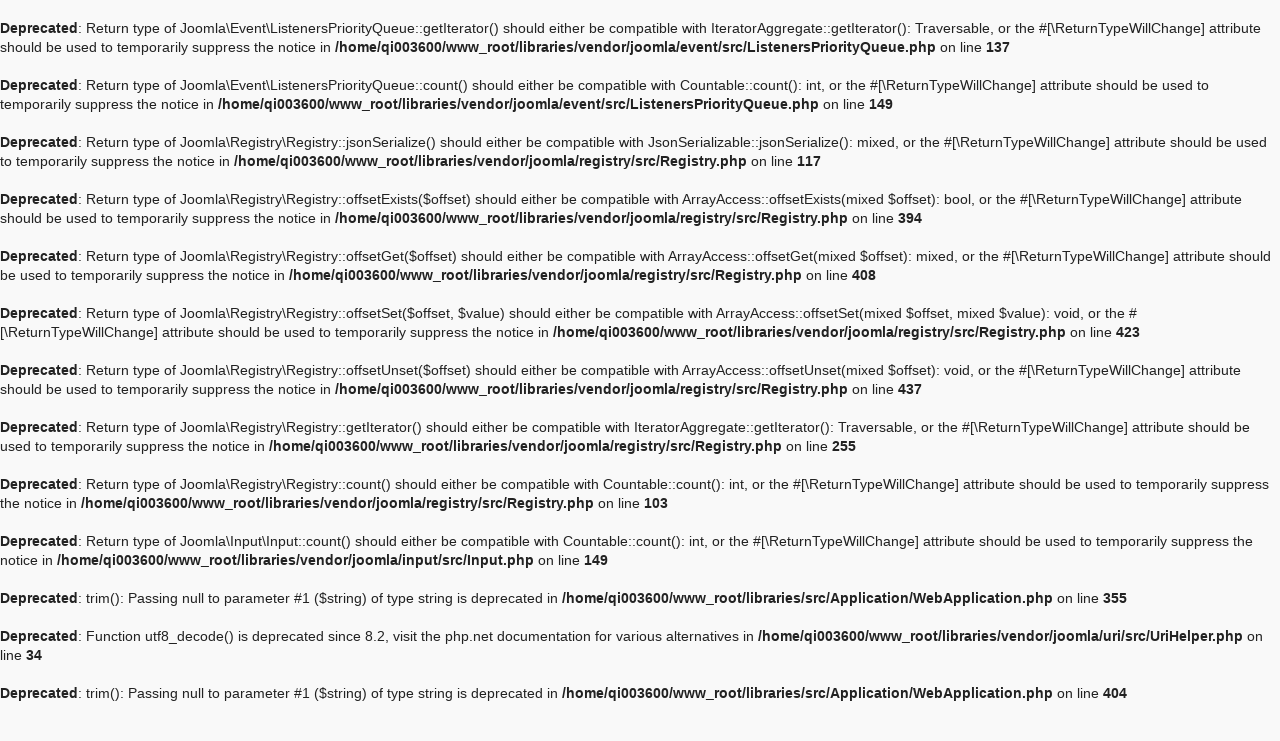

--- FILE ---
content_type: text/html; charset=UTF-8
request_url: http://altotajo.net/
body_size: 110238
content:
<br />
<b>Deprecated</b>:  Return type of Joomla\Event\ListenersPriorityQueue::getIterator() should either be compatible with IteratorAggregate::getIterator(): Traversable, or the #[\ReturnTypeWillChange] attribute should be used to temporarily suppress the notice in <b>/home/qi003600/www_root/libraries/vendor/joomla/event/src/ListenersPriorityQueue.php</b> on line <b>137</b><br />
<br />
<b>Deprecated</b>:  Return type of Joomla\Event\ListenersPriorityQueue::count() should either be compatible with Countable::count(): int, or the #[\ReturnTypeWillChange] attribute should be used to temporarily suppress the notice in <b>/home/qi003600/www_root/libraries/vendor/joomla/event/src/ListenersPriorityQueue.php</b> on line <b>149</b><br />
<br />
<b>Deprecated</b>:  Return type of Joomla\Registry\Registry::jsonSerialize() should either be compatible with JsonSerializable::jsonSerialize(): mixed, or the #[\ReturnTypeWillChange] attribute should be used to temporarily suppress the notice in <b>/home/qi003600/www_root/libraries/vendor/joomla/registry/src/Registry.php</b> on line <b>117</b><br />
<br />
<b>Deprecated</b>:  Return type of Joomla\Registry\Registry::offsetExists($offset) should either be compatible with ArrayAccess::offsetExists(mixed $offset): bool, or the #[\ReturnTypeWillChange] attribute should be used to temporarily suppress the notice in <b>/home/qi003600/www_root/libraries/vendor/joomla/registry/src/Registry.php</b> on line <b>394</b><br />
<br />
<b>Deprecated</b>:  Return type of Joomla\Registry\Registry::offsetGet($offset) should either be compatible with ArrayAccess::offsetGet(mixed $offset): mixed, or the #[\ReturnTypeWillChange] attribute should be used to temporarily suppress the notice in <b>/home/qi003600/www_root/libraries/vendor/joomla/registry/src/Registry.php</b> on line <b>408</b><br />
<br />
<b>Deprecated</b>:  Return type of Joomla\Registry\Registry::offsetSet($offset, $value) should either be compatible with ArrayAccess::offsetSet(mixed $offset, mixed $value): void, or the #[\ReturnTypeWillChange] attribute should be used to temporarily suppress the notice in <b>/home/qi003600/www_root/libraries/vendor/joomla/registry/src/Registry.php</b> on line <b>423</b><br />
<br />
<b>Deprecated</b>:  Return type of Joomla\Registry\Registry::offsetUnset($offset) should either be compatible with ArrayAccess::offsetUnset(mixed $offset): void, or the #[\ReturnTypeWillChange] attribute should be used to temporarily suppress the notice in <b>/home/qi003600/www_root/libraries/vendor/joomla/registry/src/Registry.php</b> on line <b>437</b><br />
<br />
<b>Deprecated</b>:  Return type of Joomla\Registry\Registry::getIterator() should either be compatible with IteratorAggregate::getIterator(): Traversable, or the #[\ReturnTypeWillChange] attribute should be used to temporarily suppress the notice in <b>/home/qi003600/www_root/libraries/vendor/joomla/registry/src/Registry.php</b> on line <b>255</b><br />
<br />
<b>Deprecated</b>:  Return type of Joomla\Registry\Registry::count() should either be compatible with Countable::count(): int, or the #[\ReturnTypeWillChange] attribute should be used to temporarily suppress the notice in <b>/home/qi003600/www_root/libraries/vendor/joomla/registry/src/Registry.php</b> on line <b>103</b><br />
<br />
<b>Deprecated</b>:  Return type of Joomla\Input\Input::count() should either be compatible with Countable::count(): int, or the #[\ReturnTypeWillChange] attribute should be used to temporarily suppress the notice in <b>/home/qi003600/www_root/libraries/vendor/joomla/input/src/Input.php</b> on line <b>149</b><br />
<br />
<b>Deprecated</b>:  trim(): Passing null to parameter #1 ($string) of type string is deprecated in <b>/home/qi003600/www_root/libraries/src/Application/WebApplication.php</b> on line <b>355</b><br />
<br />
<b>Deprecated</b>:  Function utf8_decode() is deprecated since 8.2, visit the php.net documentation for various alternatives in <b>/home/qi003600/www_root/libraries/vendor/joomla/uri/src/UriHelper.php</b> on line <b>34</b><br />
<br />
<b>Deprecated</b>:  trim(): Passing null to parameter #1 ($string) of type string is deprecated in <b>/home/qi003600/www_root/libraries/src/Application/WebApplication.php</b> on line <b>404</b><br />
<br />
<b>Deprecated</b>:  trim(): Passing null to parameter #1 ($string) of type string is deprecated in <b>/home/qi003600/www_root/libraries/src/Application/WebApplication.php</b> on line <b>355</b><br />
<br />
<b>Deprecated</b>:  trim(): Passing null to parameter #1 ($string) of type string is deprecated in <b>/home/qi003600/www_root/libraries/src/Application/WebApplication.php</b> on line <b>404</b><br />
<br />
<b>Deprecated</b>:  Return type of Symfony\Component\OptionsResolver\OptionsResolver::offsetExists($option) should either be compatible with ArrayAccess::offsetExists(mixed $offset): bool, or the #[\ReturnTypeWillChange] attribute should be used to temporarily suppress the notice in <b>/home/qi003600/www_root/libraries/vendor/symfony/options-resolver/OptionsResolver.php</b> on line <b>1202</b><br />
<br />
<b>Deprecated</b>:  Return type of Symfony\Component\OptionsResolver\OptionsResolver::offsetGet($option, bool $triggerDeprecation = true) should either be compatible with ArrayAccess::offsetGet(mixed $offset): mixed, or the #[\ReturnTypeWillChange] attribute should be used to temporarily suppress the notice in <b>/home/qi003600/www_root/libraries/vendor/symfony/options-resolver/OptionsResolver.php</b> on line <b>945</b><br />
<br />
<b>Deprecated</b>:  Return type of Symfony\Component\OptionsResolver\OptionsResolver::offsetSet($option, $value) should either be compatible with ArrayAccess::offsetSet(mixed $offset, mixed $value): void, or the #[\ReturnTypeWillChange] attribute should be used to temporarily suppress the notice in <b>/home/qi003600/www_root/libraries/vendor/symfony/options-resolver/OptionsResolver.php</b> on line <b>1218</b><br />
<br />
<b>Deprecated</b>:  Return type of Symfony\Component\OptionsResolver\OptionsResolver::offsetUnset($option) should either be compatible with ArrayAccess::offsetUnset(mixed $offset): void, or the #[\ReturnTypeWillChange] attribute should be used to temporarily suppress the notice in <b>/home/qi003600/www_root/libraries/vendor/symfony/options-resolver/OptionsResolver.php</b> on line <b>1230</b><br />
<br />
<b>Deprecated</b>:  Return type of Symfony\Component\OptionsResolver\OptionsResolver::count() should either be compatible with Countable::count(): int, or the #[\ReturnTypeWillChange] attribute should be used to temporarily suppress the notice in <b>/home/qi003600/www_root/libraries/vendor/symfony/options-resolver/OptionsResolver.php</b> on line <b>1246</b><br />
<br />
<b>Deprecated</b>:  Return type of Joomla\Session\Handler\DatabaseHandler::open($save_path, $session_id) should either be compatible with SessionHandlerInterface::open(string $path, string $name): bool, or the #[\ReturnTypeWillChange] attribute should be used to temporarily suppress the notice in <b>/home/qi003600/www_root/libraries/vendor/joomla/session/src/Handler/DatabaseHandler.php</b> on line <b>228</b><br />
<br />
<b>Deprecated</b>:  Return type of Joomla\Session\Handler\DatabaseHandler::close() should either be compatible with SessionHandlerInterface::close(): bool, or the #[\ReturnTypeWillChange] attribute should be used to temporarily suppress the notice in <b>/home/qi003600/www_root/libraries/vendor/joomla/session/src/Handler/DatabaseHandler.php</b> on line <b>69</b><br />
<br />
<b>Deprecated</b>:  Return type of Joomla\Session\Handler\DatabaseHandler::read($session_id) should either be compatible with SessionHandlerInterface::read(string $id): string|false, or the #[\ReturnTypeWillChange] attribute should be used to temporarily suppress the notice in <b>/home/qi003600/www_root/libraries/vendor/joomla/session/src/Handler/DatabaseHandler.php</b> on line <b>244</b><br />
<br />
<b>Deprecated</b>:  Return type of Joomla\Session\Handler\DatabaseHandler::write($session_id, $session_data) should either be compatible with SessionHandlerInterface::write(string $id, string $data): bool, or the #[\ReturnTypeWillChange] attribute should be used to temporarily suppress the notice in <b>/home/qi003600/www_root/libraries/vendor/joomla/session/src/Handler/DatabaseHandler.php</b> on line <b>275</b><br />
<br />
<b>Deprecated</b>:  Return type of Joomla\Session\Handler\DatabaseHandler::gc($maxlifetime) should either be compatible with SessionHandlerInterface::gc(int $max_lifetime): int|false, or the #[\ReturnTypeWillChange] attribute should be used to temporarily suppress the notice in <b>/home/qi003600/www_root/libraries/vendor/joomla/session/src/Handler/DatabaseHandler.php</b> on line <b>197</b><br />
<br />
<b>Deprecated</b>:  Return type of Joomla\Session\Session::getIterator() should either be compatible with IteratorAggregate::getIterator(): Traversable, or the #[\ReturnTypeWillChange] attribute should be used to temporarily suppress the notice in <b>/home/qi003600/www_root/libraries/vendor/joomla/session/src/Session.php</b> on line <b>175</b><br />
<br />
<b>Warning</b>:  session_name(): Session name cannot be changed after headers have already been sent in <b>/home/qi003600/www_root/libraries/vendor/joomla/session/src/Storage/NativeStorage.php</b> on line <b>405</b><br />
<br />
<b>Deprecated</b>:  Return type of Joomla\Event\AbstractEvent::offsetExists($name) should either be compatible with ArrayAccess::offsetExists(mixed $offset): bool, or the #[\ReturnTypeWillChange] attribute should be used to temporarily suppress the notice in <b>/home/qi003600/www_root/libraries/vendor/joomla/event/src/AbstractEvent.php</b> on line <b>221</b><br />
<br />
<b>Deprecated</b>:  Return type of Joomla\Event\AbstractEvent::offsetGet($name) should either be compatible with ArrayAccess::offsetGet(mixed $offset): mixed, or the #[\ReturnTypeWillChange] attribute should be used to temporarily suppress the notice in <b>/home/qi003600/www_root/libraries/vendor/joomla/event/src/AbstractEvent.php</b> on line <b>235</b><br />
<br />
<b>Deprecated</b>:  Return type of Joomla\Event\AbstractEvent::count() should either be compatible with Countable::count(): int, or the #[\ReturnTypeWillChange] attribute should be used to temporarily suppress the notice in <b>/home/qi003600/www_root/libraries/vendor/joomla/event/src/AbstractEvent.php</b> on line <b>149</b><br />
<br />
<b>Deprecated</b>:  Return type of Joomla\Event\Event::offsetSet($name, $value) should either be compatible with ArrayAccess::offsetSet(mixed $offset, mixed $value): void, or the #[\ReturnTypeWillChange] attribute should be used to temporarily suppress the notice in <b>/home/qi003600/www_root/libraries/vendor/joomla/event/src/Event.php</b> on line <b>126</b><br />
<br />
<b>Deprecated</b>:  Return type of Joomla\Event\Event::offsetUnset($name) should either be compatible with ArrayAccess::offsetUnset(mixed $offset): void, or the #[\ReturnTypeWillChange] attribute should be used to temporarily suppress the notice in <b>/home/qi003600/www_root/libraries/vendor/joomla/event/src/Event.php</b> on line <b>145</b><br />
<!-- Unknown column 'm.publish_up' in 'WHERE' (500 Whoops, looks like something went wrong.) -->
<!DOCTYPE html>
<html lang="en">
    <head>
        <meta charset="UTF-8" />
        <meta name="robots" content="noindex,nofollow" />
        <meta name="viewport" content="width=device-width,initial-scale=1" />
        <title>Unknown column 'm.publish_up' in 'WHERE' (500 Whoops, looks like something went wrong.)</title>
        <link rel="icon" type="image/png" href="[data-uri]">
        <style>/* This file is based on WebProfilerBundle/Resources/views/Profiler/profiler.css.twig.
   If you make any change in this file, verify the same change is needed in the other file. */
:root {
    --font-sans-serif: Helvetica, Arial, sans-serif;
    --page-background: #f9f9f9;
    --color-text: #222;
    /* when updating any of these colors, do the same in toolbar.css.twig */
    --color-success: #4f805d;
    --color-warning: #a46a1f;
    --color-error: #b0413e;
    --color-muted: #999;
    --tab-background: #fff;
    --tab-color: #444;
    --tab-active-background: #666;
    --tab-active-color: #fafafa;
    --tab-disabled-background: #f5f5f5;
    --tab-disabled-color: #999;
    --metric-value-background: #fff;
    --metric-value-color: inherit;
    --metric-unit-color: #999;
    --metric-label-background: #e0e0e0;
    --metric-label-color: inherit;
    --table-border: #e0e0e0;
    --table-background: #fff;
    --table-header: #e0e0e0;
    --trace-selected-background: #F7E5A1;
    --tree-active-background: #F7E5A1;
    --exception-title-color: var(--base-2);
    --shadow: 0px 0px 1px rgba(128, 128, 128, .2);
    --border: 1px solid #e0e0e0;
    --background-error: var(--color-error);
    --highlight-comment: #969896;
    --highlight-default: #222222;
    --highlight-keyword: #a71d5d;
    --highlight-string: #183691;
    --base-0: #fff;
    --base-1: #f5f5f5;
    --base-2: #e0e0e0;
    --base-3: #ccc;
    --base-4: #666;
    --base-5: #444;
    --base-6: #222;
}

.theme-dark {
    --page-background: #36393e;
    --color-text: #e0e0e0;
    --color-muted: #777;
    --color-error: #d43934;
    --tab-background: #555;
    --tab-color: #ccc;
    --tab-active-background: #888;
    --tab-active-color: #fafafa;
    --tab-disabled-background: var(--page-background);
    --tab-disabled-color: #777;
    --metric-value-background: #555;
    --metric-value-color: inherit;
    --metric-unit-color: #999;
    --metric-label-background: #777;
    --metric-label-color: #e0e0e0;
    --trace-selected-background: #71663acc;
    --table-border: #444;
    --table-background: #333;
    --table-header: #555;
    --info-background: rgba(79, 148, 195, 0.5);
    --tree-active-background: var(--metric-label-background);
    --exception-title-color: var(--base-2);
    --shadow: 0px 0px 1px rgba(32, 32, 32, .2);
    --border: 1px solid #666;
    --background-error: #b0413e;
    --highlight-comment: #dedede;
    --highlight-default: var(--base-6);
    --highlight-keyword: #ff413c;
    --highlight-string: #70a6fd;
    --base-0: #2e3136;
    --base-1: #444;
    --base-2: #666;
    --base-3: #666;
    --base-4: #666;
    --base-5: #e0e0e0;
    --base-6: #f5f5f5;
    --card-label-background: var(--tab-active-background);
    --card-label-color: var(--tab-active-color);
}

html{font-family:sans-serif;-webkit-text-size-adjust:100%;-ms-text-size-adjust:100%}body{margin:0}article,aside,details,figcaption,figure,footer,header,hgroup,main,menu,nav,section,summary{display:block}audio,canvas,progress,video{display:inline-block;vertical-align:baseline}audio:not([controls]){display:none;height:0}[hidden],template{display:none}a{background-color:transparent}a:active,a:hover{outline:0}abbr[title]{border-bottom:1px dotted}b,strong{font-weight:700}dfn{font-style:italic}h1{margin:.67em 0;font-size:2em}mark{color:#000;background:#ff0}small{font-size:80%}sub,sup{position:relative;font-size:75%;line-height:0;vertical-align:baseline}sup{top:-.5em}sub{bottom:-.25em}img{border:0}svg:not(:root){overflow:hidden}figure{margin:1em 40px}hr{height:0;-webkit-box-sizing:content-box;-moz-box-sizing:content-box;box-sizing:content-box}pre{overflow:auto}code,kbd,pre,samp{font-family:monospace,monospace;font-size:1em}button,input,optgroup,select,textarea{margin:0;font:inherit;color:inherit}button{overflow:visible}button,select{text-transform:none}button,html input[type="button"],input[type="reset"],input[type="submit"]{-webkit-appearance:button;cursor:pointer}button[disabled],html input[disabled]{cursor:default}button::-moz-focus-inner,input::-moz-focus-inner{padding:0;border:0}input{line-height:normal}input[type="checkbox"],input[type="radio"]{-webkit-box-sizing:border-box;-moz-box-sizing:border-box;box-sizing:border-box;padding:0}input[type="number"]::-webkit-inner-spin-button,input[type="number"]::-webkit-outer-spin-button{height:auto}input[type="search"]{-webkit-box-sizing:content-box;-moz-box-sizing:content-box;box-sizing:content-box;-webkit-appearance:textfield}input[type="search"]::-webkit-search-cancel-button,input[type="search"]::-webkit-search-decoration{-webkit-appearance:none}fieldset{padding:.35em .625em .75em;margin:0 2px;border:1px solid silver}legend{padding:0;border:0}textarea{overflow:auto}optgroup{font-weight:700}table{border-spacing:0;border-collapse:collapse}td,th{padding:0}

html {
    /* always display the vertical scrollbar to avoid jumps when toggling contents */
    overflow-y: scroll;
}
body { background-color: var(--page-background); color: var(--base-6); font: 14px/1.4 Helvetica, Arial, sans-serif; padding-bottom: 45px; }

a { cursor: pointer; text-decoration: none; }
a:hover { text-decoration: underline; }
abbr[title] { border-bottom: none; cursor: help; text-decoration: none; }

code, pre { font: 13px/1.5 Consolas, Monaco, Menlo, "Ubuntu Mono", "Liberation Mono", monospace; }

table, tr, th, td { background: var(--base-0); border-collapse: collapse; vertical-align: top; }
table { background: var(--base-0); border: var(--border); box-shadow: 0px 0px 1px rgba(128, 128, 128, .2); margin: 1em 0; width: 100%; }
table th, table td { border: solid var(--base-2); border-width: 1px 0; padding: 8px 10px; }
table th { background-color: var(--base-2); font-weight: bold; text-align: left; }

.m-t-5 { margin-top: 5px; }
.hidden-xs-down { display: none; }
.block { display: block; }
.full-width { width: 100%; }
.hidden { display: none; }
.prewrap { white-space: pre-wrap; }
.nowrap { white-space: nowrap; }
.newline { display: block; }
.break-long-words { word-wrap: break-word; overflow-wrap: break-word; -webkit-hyphens: auto; -moz-hyphens: auto; hyphens: auto; min-width: 0; }
.text-small { font-size: 12px !important; }
.text-muted { color: #999; }
.text-bold { font-weight: bold; }
.empty { border: 4px dashed var(--base-2); color: #999; margin: 1em 0; padding: .5em 2em; }

.status-success { background: rgba(94, 151, 110, 0.3); }
.status-warning { background: rgba(240, 181, 24, 0.3); }
.status-error { background: rgba(176, 65, 62, 0.2); }
.status-success td, .status-warning td, .status-error td { background: transparent; }
tr.status-error td, tr.status-warning td { border-bottom: 1px solid var(--base-2); border-top: 1px solid var(--base-2); }
.status-warning .colored { color: #A46A1F; }
.status-error .colored  { color: var(--color-error); }

.sf-toggle { cursor: pointer; position: relative; }
.sf-toggle-content { -moz-transition: display .25s ease; -webkit-transition: display .25s ease; transition: display .25s ease; }
.sf-toggle-content.sf-toggle-hidden { display: none; }
.sf-toggle-content.sf-toggle-visible { display: block; }
thead.sf-toggle-content.sf-toggle-visible, tbody.sf-toggle-content.sf-toggle-visible { display: table-row-group; }
.sf-toggle-off .icon-close, .sf-toggle-on .icon-open { display: none; }
.sf-toggle-off .icon-open, .sf-toggle-on .icon-close { display: block; }

.tab-navigation { margin: 0 0 1em 0; padding: 0; }
.tab-navigation li { background: var(--tab-background); border: 1px solid var(--table-border); color: var(--tab-color); cursor: pointer; display: inline-block; font-size: 16px; margin: 0 0 0 -1px; padding: .5em .75em; z-index: 1; }
.tab-navigation li .badge { background-color: var(--base-1); color: var(--base-4); display: inline-block; font-size: 14px; font-weight: bold; margin-left: 8px; min-width: 10px; padding: 1px 6px; text-align: center; white-space: nowrap; }
.tab-navigation li.disabled { background: var(--tab-disabled-background); color: var(--tab-disabled-color); }
.tab-navigation li.active { background: var(--tab-active-background); color: var(--tab-active-color); z-index: 1100; }
.tab-navigation li.active .badge { background-color: var(--base-5); color: var(--base-2); }
.tab-content > *:first-child { margin-top: 0; }
.tab-navigation li .badge.status-warning { background: var(--color-warning); color: #FFF; }
.tab-navigation li .badge.status-error { background: var(--background-error); color: #FFF; }
.sf-tabs .tab:not(:first-child) { display: none; }

[data-filters] { position: relative; }
[data-filtered] { cursor: pointer; }
[data-filtered]:after { content: '\00a0\25BE'; }
[data-filtered]:hover .filter-list li { display: inline-flex; }
[class*="filter-hidden-"] { display: none; }
.filter-list { position: absolute; border: var(--border); box-shadow: var(--shadow); margin: 0; padding: 0; display: flex; flex-direction: column; }
.filter-list :after { content: ''; }
.filter-list li {
    background: var(--tab-disabled-background);
    border-bottom: var(--border);
    color: var(--tab-disabled-color);
    display: none;
    list-style: none;
    margin: 0;
    padding: 5px 10px;
    text-align: left;
    font-weight: normal;
}
.filter-list li.active {
    background: var(--tab-background);
    color: var(--tab-color);
}
.filter-list li.last-active {
    background: var(--tab-active-background);
    color: var(--tab-active-color);
}

.filter-list-level li { cursor: s-resize; }
.filter-list-level li.active { cursor: n-resize; }
.filter-list-level li.last-active { cursor: default; }
.filter-list-level li.last-active:before { content: '\2714\00a0'; }
.filter-list-choice li:before { content: '\2714\00a0'; color: transparent; }
.filter-list-choice li.active:before { color: unset; }

.container { max-width: 1024px; margin: 0 auto; padding: 0 15px; }
.container::after { content: ""; display: table; clear: both; }

header { background-color: #222; color: rgba(255, 255, 255, 0.75); font-size: 13px; height: 33px; line-height: 33px; padding: 0; }
header .container { display: flex; justify-content: space-between; }
.logo { flex: 1; font-size: 13px; font-weight: normal; margin: 0; padding: 0; }
.logo svg { height: 18px; width: 18px; opacity: .8; vertical-align: -5px; }

.help-link { margin-left: 15px; }
.help-link a { color: inherit; }
.help-link .icon svg { height: 15px; width: 15px; opacity: .7; vertical-align: -2px; }
.help-link a:hover { color: #EEE; text-decoration: none; }
.help-link a:hover svg { opacity: .9; }

.exception-summary { background: var(--background-error); border-bottom: 2px solid rgba(0, 0, 0, 0.1); border-top: 1px solid rgba(0, 0, 0, .3); flex: 0 0 auto; margin-bottom: 15px; }
.exception-metadata { background: rgba(0, 0, 0, 0.1); padding: 7px 0; }
.exception-metadata .container { display: flex; flex-direction: row; justify-content: space-between; }
.exception-metadata h2, .exception-metadata h2 > a { color: rgba(255, 255, 255, 0.8); font-size: 13px; font-weight: 400; margin: 0; }
.exception-http small { font-size: 13px; opacity: .7; }
.exception-hierarchy { flex: 1; }
.exception-hierarchy .icon { margin: 0 3px; opacity: .7; }
.exception-hierarchy .icon svg { height: 13px; width: 13px; vertical-align: -2px; }

.exception-without-message .exception-message-wrapper { display: none; }
.exception-message-wrapper .container { display: flex; align-items: flex-start; min-height: 70px; padding: 10px 15px 8px; }
.exception-message { flex-grow: 1; }
.exception-message, .exception-message a { color: #FFF; font-size: 21px; font-weight: 400; margin: 0; }
.exception-message.long { font-size: 18px; }
.exception-message a { border-bottom: 1px solid rgba(255, 255, 255, 0.5); font-size: inherit; text-decoration: none; }
.exception-message a:hover { border-bottom-color: #ffffff; }

.exception-illustration { flex-basis: 111px; flex-shrink: 0; height: 66px; margin-left: 15px; opacity: .7; }

.trace + .trace { margin-top: 30px; }
.trace-head { background-color: var(--base-2); padding: 10px; position: relative; }
.trace-head .trace-class { color: var(--base-6); font-size: 18px; font-weight: bold; line-height: 1.3; margin: 0; position: relative; }
.trace-head .trace-namespace { color: #999; display: block; font-size: 13px; }
.trace-head .icon { position: absolute; right: 0; top: 0; }
.trace-head .icon svg { fill: var(--base-5); height: 24px; width: 24px; }

.trace-details { background: var(--base-0); border: var(--border); box-shadow: 0px 0px 1px rgba(128, 128, 128, .2); margin: 1em 0; table-layout: fixed; }

.trace-message { font-size: 14px; font-weight: normal; margin: .5em 0 0; }

.trace-line { position: relative; padding-top: 8px; padding-bottom: 8px; }
.trace-line + .trace-line { border-top: var(--border); }
.trace-line:hover { background: var(--base-1); }
.trace-line a { color: var(--base-6); }
.trace-line .icon { opacity: .4; position: absolute; left: 10px; top: 11px; }
.trace-line .icon svg { fill: var(--base-5); height: 16px; width: 16px; }
.trace-line-header { padding-left: 36px; padding-right: 10px; }

.trace-file-path, .trace-file-path a { color: var(--base-6); font-size: 13px; }
.trace-class { color: var(--color-error); }
.trace-type { padding: 0 2px; }
.trace-method { color: var(--color-error); font-weight: bold; }
.trace-arguments { color: #777; font-weight: normal; padding-left: 2px; }

.trace-code { background: var(--base-0); font-size: 12px; margin: 10px 10px 2px 10px; padding: 10px; overflow-x: auto; white-space: nowrap; }
.trace-code ol { margin: 0; float: left; }
.trace-code li { color: #969896; margin: 0; padding-left: 10px; float: left; width: 100%; }
.trace-code li + li { margin-top: 5px; }
.trace-code li.selected { background: var(--trace-selected-background); margin-top: 2px; }
.trace-code li code { color: var(--base-6); white-space: nowrap; }

.trace-as-text .stacktrace { line-height: 1.8; margin: 0 0 15px; white-space: pre-wrap; }

@media (min-width: 575px) {
    .hidden-xs-down { display: initial; }
    .help-link { margin-left: 30px; }
}</style>
        <style>.sf-reset .traces {
    padding-bottom: 14px;
}
.sf-reset .traces li {
    font-size: 12px;
    color: #868686;
    padding: 5px 4px;
    list-style-type: decimal;
    margin-left: 20px;
}
.sf-reset #logs .traces li.error {
    font-style: normal;
    color: #AA3333;
    background: #f9ecec;
}
.sf-reset #logs .traces li.warning {
    font-style: normal;
    background: #ffcc00;
}
/* fix for Opera not liking empty <li> */
.sf-reset .traces li:after {
    content: "\00A0";
}
.sf-reset .trace {
    border: 1px solid #D3D3D3;
    padding: 10px;
    overflow: auto;
    margin: 10px 0 20px;
}
.sf-reset .block-exception {
    -moz-border-radius: 16px;
    -webkit-border-radius: 16px;
    border-radius: 16px;
    margin-bottom: 20px;
    background-color: #f6f6f6;
    border: 1px solid #dfdfdf;
    padding: 30px 28px;
    word-wrap: break-word;
    overflow: hidden;
}
.sf-reset .block-exception div {
    color: #313131;
    font-size: 10px;
}
.sf-reset .block-exception-detected .illustration-exception,
.sf-reset .block-exception-detected .text-exception {
    float: left;
}
.sf-reset .block-exception-detected .illustration-exception {
    width: 152px;
}
.sf-reset .block-exception-detected .text-exception {
    width: 670px;
    padding: 30px 44px 24px 46px;
    position: relative;
}
.sf-reset .text-exception .open-quote,
.sf-reset .text-exception .close-quote {
    font-family: Arial, Helvetica, sans-serif;
    position: absolute;
    color: #C9C9C9;
    font-size: 8em;
}
.sf-reset .open-quote {
    top: 0;
    left: 0;
}
.sf-reset .close-quote {
    bottom: -0.5em;
    right: 50px;
}
.sf-reset .block-exception p {
    font-family: Arial, Helvetica, sans-serif;
}
.sf-reset .block-exception p a,
.sf-reset .block-exception p a:hover {
    color: #565656;
}
.sf-reset .logs h2 {
    float: left;
    width: 654px;
}
.sf-reset .error-count, .sf-reset .support {
    float: right;
    width: 170px;
    text-align: right;
}
.sf-reset .error-count span {
    display: inline-block;
    background-color: #aacd4e;
    -moz-border-radius: 6px;
    -webkit-border-radius: 6px;
    border-radius: 6px;
    padding: 4px;
    color: white;
    margin-right: 2px;
    font-size: 11px;
    font-weight: bold;
}

.sf-reset .support a {
    display: inline-block;
    -moz-border-radius: 6px;
    -webkit-border-radius: 6px;
    border-radius: 6px;
    padding: 4px;
    color: #000000;
    margin-right: 2px;
    font-size: 11px;
    font-weight: bold;
}

.sf-reset .toggle {
    vertical-align: middle;
}
.sf-reset .linked ul,
.sf-reset .linked li {
    display: inline;
}
.sf-reset #output-content {
    color: #000;
    font-size: 12px;
}
.sf-reset #traces-text pre {
    white-space: pre;
    font-size: 12px;
    font-family: monospace;
}</style>
    </head>
    <body>
        <script>
            document.body.classList.add(
                localStorage.getItem('symfony/profiler/theme') || (matchMedia('(prefers-color-scheme: dark)').matches ? 'theme-dark' : 'theme-light')
            );
        </script>

        
        <div class="exception-summary ">
    <div class="exception-metadata">
        <div class="container">
            <h2 class="exception-hierarchy">
                                    <a href="#trace-box-2"><abbr title="RuntimeException">RuntimeException</abbr></a>
                    <span class="icon"><svg width="1792" height="1792" viewBox="0 0 1792 1792" xmlns="http://www.w3.org/2000/svg"><path fill="#FFF" d="M1363 877l-742 742q-19 19-45 19t-45-19l-166-166q-19-19-19-45t19-45l531-531-531-531q-19-19-19-45t19-45L531 45q19-19 45-19t45 19l742 742q19 19 19 45t-19 45z"/></svg></span>
                                <a href="#trace-box-1"><abbr title="mysqli_sql_exception">mysqli_sql_exception</abbr></a>
            </h2>
            <h2 class="exception-http">
                HTTP 500 <small>Whoops, looks like something went wrong.</small>
            </h2>
        </div>
    </div>

    <div class="exception-message-wrapper">
        <div class="container">
            <h1 class="break-long-words exception-message">Unknown column 'm.publish_up' in 'WHERE'</h1>

            <div class="exception-illustration hidden-xs-down">
                <svg viewBox="0 0 136 81" xmlns="http://www.w3.org/2000/svg" fill-rule="evenodd" clip-rule="evenodd" stroke-linejoin="round" stroke-miterlimit="1.4"><path d="M92.4 20.4a23.2 23.2 0 0 1 9 1.9 23.7 23.7 0 0 1 5.2 3 24.3 24.3 0 0 1 3.4 3.4 24.8 24.8 0 0 1 5 9.4c.5 1.7.8 3.4 1 5.2v14.5h.4l.5.2a7.4 7.4 0 0 0 2.5.2l.2-.2.6-.8.8-1.3-.2-.1a5.5 5.5 0 0 1-.8-.3 5.6 5.6 0 0 1-2.3-1.8 5.7 5.7 0 0 1-.9-1.6 6.5 6.5 0 0 1-.2-2.8 7.3 7.3 0 0 1 .5-2l.3-.3.8-.9.3-.3c.2-.2.5-.3.8-.3H120.7c.2 0 .3-.1.4 0h.4l.2.1.3.2.2-.4.3-.4.1-.1 1.2-1 .3-.2.4-.1.4-.1h.3l1.5.1.4.1.8.5.1.2 1 1.1v.2H129.4l.4-.2 1.4-.5h1.1c.3 0 .7.2 1 .4.2 0 .3.2.5.3l.2.2.5.3.4.6.1.3.4 1.4.1.4v.6a7.8 7.8 0 0 1-.1.6 9.9 9.9 0 0 1-.8 2.4 7.8 7.8 0 0 1-3 3.3 6.4 6.4 0 0 1-1 .5 6.1 6.1 0 0 1-.6.2l-.7.1h-.1a23.4 23.4 0 0 1-.2 1.7 14.3 14.3 0 0 1-.6 2.1l-.8 2a9.2 9.2 0 0 1-.4.6l-.7 1a9.1 9.1 0 0 1-2.3 2.2c-.9.5-2 .6-3 .7l-1.4.1h-.5l-.4.1a15.8 15.8 0 0 1-2.8-.1v4.2a9.7 9.7 0 0 1-.7 3.5 9.6 9.6 0 0 1-1.7 2.8 9.3 9.3 0 0 1-3 2.3 9 9 0 0 1-5.4.7 9 9 0 0 1-3-1 9.4 9.4 0 0 1-2.7-2.5 10 10 0 0 1-1 1.2 9.3 9.3 0 0 1-2 1.3 9 9 0 0 1-2.4 1 9 9 0 0 1-6.5-1.1A9.4 9.4 0 0 1 85 77V77a10.9 10.9 0 0 1-.6.6 9.3 9.3 0 0 1-2.7 2 9 9 0 0 1-6 .8 9 9 0 0 1-2.4-1 9.3 9.3 0 0 1-2.3-1.7 9.6 9.6 0 0 1-1.8-2.8 9.7 9.7 0 0 1-.8-3.7v-4a18.5 18.5 0 0 1-2.9.2l-1.2-.1c-1.9-.3-3.7-1-5.1-2.2a8.2 8.2 0 0 1-1.1-1 10.2 10.2 0 0 1-.9-1.2 15.3 15.3 0 0 1-.7-1.3 20.8 20.8 0 0 1-1.9-6.2v-.2a6.5 6.5 0 0 1-1-.3 6.1 6.1 0 0 1-.6-.3 6.6 6.6 0 0 1-.9-.6 8.2 8.2 0 0 1-2.7-3.7 10 10 0 0 1-.3-1 10.3 10.3 0 0 1-.3-1.9V47v-.4l.1-.4.6-1.4.1-.2a2 2 0 0 1 .8-.8l.3-.2.3-.2a3.2 3.2 0 0 1 1.8-.5h.4l.3.2 1.4.6.2.2.4.3.3.4.7-.7.2-.2.4-.2.6-.2h2.1l.4.2.4.2.3.2.8 1 .2-.1h.1v-.1H63l1.1.1h.3l.8.5.3.4.7 1 .2.3.1.5a11 11 0 0 1 .2 1.5c0 .8 0 1.6-.3 2.3a6 6 0 0 1-.5 1.2 5.5 5.5 0 0 1-3.3 2.5 12.3 12.3 0 0 0 1.4 3h.1l.2.1 1 .2h1.5l.5-.2H67.8l.5-.2h.1V44v-.4a26.7 26.7 0 0 1 .3-2.3 24.7 24.7 0 0 1 5.7-12.5 24.2 24.2 0 0 1 3.5-3.3 23.7 23.7 0 0 1 4.9-3 23.2 23.2 0 0 1 5.6-1.7 23.7 23.7 0 0 1 4-.3zm-.3 2a21.2 21.2 0 0 0-8 1.7 21.6 21.6 0 0 0-4.8 2.7 22.2 22.2 0 0 0-3.2 3 22.7 22.7 0 0 0-5 9.2 23.4 23.4 0 0 0-.7 4.9v15.7l-.5.1a34.3 34.3 0 0 1-1.5.3h-.2l-.4.1h-.4l-.9.2a10 10 0 0 1-1.9 0c-.5 0-1-.2-1.5-.4a1.8 1.8 0 0 1-.3-.2 2 2 0 0 1-.3-.3 5.2 5.2 0 0 1-.1-.2 9 9 0 0 1-.6-.9 13.8 13.8 0 0 1-1-2 14.3 14.3 0 0 1-.6-2 14 14 0 0 1-.1-.8v-.2h.3a12.8 12.8 0 0 0 1.4-.2 4.4 4.4 0 0 0 .3 0 3.6 3.6 0 0 0 1.1-.7 3.4 3.4 0 0 0 1.2-1.7l.2-1.2a5.1 5.1 0 0 0 0-.8 7.2 7.2 0 0 0-.1-.8l-.7-1-1.2-.2-1 .7-.1 1.3a5 5 0 0 1 .1.4v.6a1 1 0 0 1 0 .3c-.1.3-.4.4-.7.5l-1.2.4v-.7A9.9 9.9 0 0 1 60 49l.3-.6v-.2l.1-.1v-1.6l-1-1.2h-1.5l-1 1.1v.4a5.3 5.3 0 0 0-.2.6 5.5 5.5 0 0 0 0 .5c0 .7 0 1.4.3 2 0 .4.2.8.4 1.2L57 51a9.5 9.5 0 0 1-1.1-.5h-.2a2 2 0 0 1-.4-.3c-.4-.4-.5-1-.6-1.6a5.6 5.6 0 0 1 0-.5v-.5-.5l-.6-1.5-1.4-.6-.9.3s-.2 0-.3.2a2 2 0 0 1-.1 0l-.6 1.4v.7a8.5 8.5 0 0 0 .5 2c.4 1.1 1 2.1 2 2.8a4.7 4.7 0 0 0 2.1.9h1a22.8 22.8 0 0 0 .1 1 18.1 18.1 0 0 0 .8 3.8 18.2 18.2 0 0 0 1.6 3.7l1 1.3c1 1 2.3 1.6 3.7 2a11.7 11.7 0 0 0 4.8 0h.4l.5-.2.5-.1.6-.2v6.6a8 8 0 0 0 .1 1.3 7.5 7.5 0 0 0 2.4 4.3 7.2 7.2 0 0 0 2.3 1.3 7 7 0 0 0 7-1.1 7.5 7.5 0 0 0 2-2.6A7.7 7.7 0 0 0 85 72V71a8.2 8.2 0 0 0 .2 1.3c0 .7.3 1.4.6 2a7.5 7.5 0 0 0 1.7 2.3 7.3 7.3 0 0 0 2.2 1.4 7.1 7.1 0 0 0 4.6.2 7.2 7.2 0 0 0 2.4-1.2 7.5 7.5 0 0 0 2.1-2.7 7.8 7.8 0 0 0 .7-2.4V71a9.3 9.3 0 0 0 .1.6 7.6 7.6 0 0 0 .6 2.5 7.5 7.5 0 0 0 2.4 3 7.1 7.1 0 0 0 7 .8 7.3 7.3 0 0 0 2.3-1.5 7.5 7.5 0 0 0 1.6-2.3 7.6 7.6 0 0 0 .5-2l.1-1.1v-6.7l.4.1a12.2 12.2 0 0 0 2 .5 11.1 11.1 0 0 0 2.5 0h.8l1.2-.1a9.5 9.5 0 0 0 1.4-.2l.9-.3a3.5 3.5 0 0 0 .6-.4l1.2-1.4a12.2 12.2 0 0 0 .8-1.2c0-.3.2-.5.3-.7a15.9 15.9 0 0 0 .7-2l.3-1.6v-1.3l.2-.9V54.6a15.5 15.5 0 0 0 1.8 0 4.5 4.5 0 0 0 1.4-.5 5.7 5.7 0 0 0 2.5-3.2 7.6 7.6 0 0 0 .4-1.5v-.3l-.4-1.4a5.2 5.2 0 0 1-.2-.1l-.4-.4a3.8 3.8 0 0 0-.2 0 1.4 1.4 0 0 0-.5-.2l-1.4.4-.7 1.3v.7a5.7 5.7 0 0 1-.1.8l-.7 1.4a1.9 1.9 0 0 1-.5.3h-.3a9.6 9.6 0 0 1-.8.3 8.8 8.8 0 0 1-.6 0l.2-.4.2-.5.2-.3v-.4l.1-.2V50l.1-1 .1-.6v-.6a4.8 4.8 0 0 0 0-.8v-.2l-1-1.1-1.5-.2-1.1 1-.2 1.4v.1l.2.4.2.3v.4l.1 1.1v.3l.1.5v.8a9.6 9.6 0 0 1-.8-.3l-.2-.1h-.3l-.8-.1h-.2a1.6 1.6 0 0 1-.2-.2.9.9 0 0 1-.2-.2 1 1 0 0 1-.1-.5l.2-.9v-1.2l-.9-.8h-1.2l-.8.9v.3a4.8 4.8 0 0 0-.3 2l.3.9a3.5 3.5 0 0 0 1.2 1.6l1 .5.8.2 1.4.1h.4l.2.1a12.1 12.1 0 0 1-1 2.6 13.2 13.2 0 0 1-.8 1.5 9.5 9.5 0 0 1-1 1.2l-.2.3a1.7 1.7 0 0 1-.4.3 2.4 2.4 0 0 1-.7.2h-2.5a7.8 7.8 0 0 1-.6-.2l-.7-.2h-.2a14.8 14.8 0 0 1-.6-.2 23.4 23.4 0 0 1-.4-.1l-.4-.1-.3-.1V43.9a34.6 34.6 0 0 0 0-.6 23.6 23.6 0 0 0-.4-3 22.7 22.7 0 0 0-1.5-4.7 22.6 22.6 0 0 0-4.6-6.7 21.9 21.9 0 0 0-6.9-4.7 21.2 21.2 0 0 0-8.1-1.8H92zm9.1 33.7l.3.1a1 1 0 0 1 .6.8v.4a8.4 8.4 0 0 1 0 .5 8.8 8.8 0 0 1-1.6 4.2l-1 1.3A10 10 0 0 1 95 66c-1.3.3-2.7.4-4 .3a10.4 10.4 0 0 1-2.7-.8 10 10 0 0 1-3.6-2.5 9.3 9.3 0 0 1-.8-1 9 9 0 0 1-.7-1.2 8.6 8.6 0 0 1-.8-3.4V57a1 1 0 0 1 .3-.6 1 1 0 0 1 1.3-.2 1 1 0 0 1 .4.8v.4a6.5 6.5 0 0 0 .5 2.2 7 7 0 0 0 2.1 2.8l1 .6c2.6 1.6 6 1.6 8.5 0a8 8 0 0 0 1.1-.6 7.6 7.6 0 0 0 1.2-1.2 7 7 0 0 0 1-1.7 6.5 6.5 0 0 0 .4-2.5 1 1 0 0 1 .7-1h.4zM30.7 43.7c-15.5 1-28.5-6-30.1-16.4C-1.2 15.7 11.6 4 29 1.3 46.6-1.7 62.3 5.5 64 17.1c1.6 10.4-8.7 21-23.7 25a31.2 31.2 0 0 0 0 .9v.3a19 19 0 0 0 .1 1l.1.4.1.9a4.7 4.7 0 0 0 .5 1l.7 1a9.2 9.2 0 0 0 1.2 1l1.5.8.6.8-.7.6-1.1.3a11.2 11.2 0 0 1-2.6.4 8.6 8.6 0 0 1-3-.5 8.5 8.5 0 0 1-1-.4 11.2 11.2 0 0 1-1.8-1.2 13.3 13.3 0 0 1-1-1 18 18 0 0 1-.7-.6l-.4-.4a23.4 23.4 0 0 1-1.3-1.8l-.1-.1-.3-.5V45l-.3-.6v-.7zM83.1 36c3.6 0 6.5 3.2 6.5 7.1 0 4-3 7.2-6.5 7.2S76.7 47 76.7 43 79.6 36 83 36zm18 0c3.6 0 6.5 3.2 6.5 7.1 0 4-2.9 7.2-6.4 7.2S94.7 47 94.7 43s3-7.1 6.5-7.1zm-18 6.1c2 0 3.5 1.6 3.5 3.6S85 49.2 83 49.2s-3.4-1.6-3.4-3.6S81.2 42 83 42zm17.9 0c1.9 0 3.4 1.6 3.4 3.6s-1.5 3.6-3.4 3.6c-2 0-3.5-1.6-3.5-3.6S99.1 42 101 42zM17 28c-.3 1.6-1.8 5-5.2 5.8-2.5.6-4.1-.8-4.5-2.6-.4-1.9.7-3.5 2.1-4.5A3.5 3.5 0 0 1 8 24.6c-.4-2 .8-3.7 3.2-4.2 1.9-.5 3.1.2 3.4 1.5.3 1.1-.5 2.2-1.8 2.5-.9.3-1.6 0-1.7-.6a1.4 1.4 0 0 1 0-.7s.3.2 1 0c.7-.1 1-.7.9-1.2-.2-.6-1-.8-1.8-.6-1 .2-2 1-1.7 2.6.3 1 .9 1.6 1.5 1.8l.7-.2c1-.2 1.5 0 1.6.5 0 .4-.2 1-1.2 1.2a3.3 3.3 0 0 1-1.5 0c-.9.7-1.6 1.9-1.3 3.2.3 1.3 1.3 2.2 3 1.8 2.5-.7 3.8-3.7 4.2-5-.3-.5-.6-1-.7-1.6-.1-.5.1-1 .9-1.2.4 0 .7.2.8.8a2.8 2.8 0 0 1 0 1l.7 1c.6-2 1.4-4 1.7-4 .6-.2 1.5.6 1.5.6-.8.7-1.7 2.4-2.3 4.2.8.6 1.6 1 2.1 1 .5-.1.8-.6 1-1.2-.3-2.2 1-4.3 2.3-4.6.7-.2 1.3.2 1.4.8.1.5 0 1.3-.9 1.7-.2-1-.6-1.3-1-1.3-.4.1-.7 1.4-.4 2.8.2 1 .7 1.5 1.3 1.4.8-.2 1.3-1.2 1.7-2.1-.3-2.1.9-4.2 2.2-4.5.7-.2 1.2.1 1.4 1 .4 1.4-1 2.8-2.2 3.4.3.7.7 1 1.3.9 1-.3 1.6-1.5 2-2.5l-.5-3v-.3s1.6-.3 1.8.6v.1c.2-.6.7-1.2 1.3-1.4.8-.1 1.5.6 1.7 1.6.5 2.2-.5 4.4-1.8 4.7H33a31.9 31.9 0 0 0 1 5.2c-.4.1-1.8.4-2-.4l-.5-5.6c-.5 1-1.3 2.2-2.5 2.4-1 .3-1.6-.3-2-1.1-.5 1-1.3 2.1-2.4 2.4-.8.2-1.5-.1-2-1-.3.8-.9 1.5-1.5 1.7-.7.1-1.5-.3-2.4-1-.3.8-.4 1.6-.4 2.2 0 0-.7 0-.8-.4-.1-.5 0-1.5.3-2.7a10.3 10.3 0 0 1-.7-.8zm38.2-17.8l.2.9c.5 1.9.4 4.4.8 6.4 0 .6-.4 3-1.4 3.3-.2 0-.3 0-.4-.4-.1-.7 0-1.6-.3-2.6-.2-1.1-.8-1.6-1.5-1.5-.8.2-1.3 1-1.6 2l-.1-.5c-.2-1-1.8-.6-1.8-.6a6.2 6.2 0 0 1 .4 1.3l.2 1c-.2.5-.6 1-1.2 1l-.2.1a7 7 0 0 0-.1-.8c-.3-1.1-1-2-1.6-1.8a.7.7 0 0 0-.4.3c-1.3.3-2.4 2-2.1 3.9-.2.9-.6 1.7-1 1.9-.5 0-.8-.5-1.1-1.8l-.1-1.2a4 4 0 0 0 0-1.7c0-.4-.4-.7-.8-.6-.7.2-.9 1.7-.5 3.8-.2 1-.6 2-1.3 2-.4.2-.8-.2-1-1l-.2-3c1.2-.5 2-1 1.8-1.7-.1-.5-.8-.7-.8-.7s0 .7-1 1.2l-.2-1.4c-.1-.6-.4-1-1.7-.6l.4 1 .2 1.5h-1v.8c0 .3.4.3 1 .2 0 1.3 0 2.7.2 3.6.3 1.4 1.2 2 2 1.7 1-.2 1.6-1.3 2-2.3.3 1.2 1 2 1.9 1.7.7-.2 1.2-1.1 1.6-2.2.4.8 1.1 1.1 2 1 1.2-.4 1.7-1.6 1.8-2.8h.2c.6-.2 1-.6 1.3-1 0 .8 0 1.5.2 2.1.1.5.3.7.6.6.5-.1 1-.9 1-.9a4 4 0 0 1-.3-1c-.3-1.3.3-3.6 1-3.7.2 0 .3.2.5.7v.8l.2 1.5v.7c.2.7.7 1.3 1.5 1 1.3-.2 2-2.6 2.1-3.9.3.2.6.2 1 .1-.6-2.2 0-6.1-.3-7.9-.1-.4-1-.5-1.7-.5h-.4zm-21.5 12c.4 0 .7.3 1 1.1.2 1.3-.3 2.6-.9 2.8-.2 0-.7 0-1-1.2v-.4c0-1.3.4-2 1-2.2zm-5.2 1c.3 0 .6.2.6.5.2.6-.3 1.3-1.2 2-.3-1.4.1-2.3.6-2.5zm18-.4c-.5.2-1-.4-1.2-1.2-.2-1 0-2.1.7-2.5v.5c.2.7.6 1.5 1.3 1.9 0 .7-.2 1.2-.7 1.3zm10-1.6c0 .5.4.7 1 .6.8-.2 1-1 .8-1.6 0-.5-.4-1-1-.8-.5.1-1 .9-.8 1.8zm-14.3-5.5c0-.4-.5-.7-1-.5-.8.2-1 1-.9 1.5.2.6.5 1 1 .8.5 0 1.1-1 1-1.8z" fill="#fff" fill-opacity=".6"/></svg>            </div>
        </div>
    </div>
</div>

<div class="container">
    <div class="sf-tabs">
        <div class="tab">
                        <h3 class="tab-title">
                                    Exceptions <span class="badge">2</span>
                            </h3>

            <div class="tab-content">
                <div class="trace trace-as-html" id="trace-box-1">
    <div class="trace-details">
        <div class="trace-head">
            <div class="sf-toggle" data-toggle-selector="#trace-html-1" data-toggle-initial="display">
                <span class="icon icon-close"><svg width="1792" height="1792" viewBox="0 0 1792 1792" xmlns="http://www.w3.org/2000/svg"><path d="M1344 800v64q0 14-9 23t-23 9H480q-14 0-23-9t-9-23v-64q0-14 9-23t23-9h832q14 0 23 9t9 23zm128 448V416q0-66-47-113t-113-47H480q-66 0-113 47t-47 113v832q0 66 47 113t113 47h832q66 0 113-47t47-113zm128-832v832q0 119-84.5 203.5T1312 1536H480q-119 0-203.5-84.5T192 1248V416q0-119 84.5-203.5T480 128h832q119 0 203.5 84.5T1600 416z"/></svg></span>
                <span class="icon icon-open"><svg width="1792" height="1792" viewBox="0 0 1792 1792" xmlns="http://www.w3.org/2000/svg"><path d="M1344 800v64q0 14-9 23t-23 9H960v352q0 14-9 23t-23 9h-64q-14 0-23-9t-9-23V896H480q-14 0-23-9t-9-23v-64q0-14 9-23t23-9h352V416q0-14 9-23t23-9h64q14 0 23 9t9 23v352h352q14 0 23 9t9 23zm128 448V416q0-66-47-113t-113-47H480q-66 0-113 47t-47 113v832q0 66 47 113t113 47h832q66 0 113-47t47-113zm128-832v832q0 119-84.5 203.5T1312 1536H480q-119 0-203.5-84.5T192 1248V416q0-119 84.5-203.5T480 128h832q119 0 203.5 84.5T1600 416z"/></svg></span>
                                                    <h3 class="trace-class">
                                                mysqli_sql_exception                    </h3>
                                            </div>
        </div>

        <div id="trace-html-1" class="sf-toggle-content">
                    <div class="trace-line trace-from-vendor">
                <div class="trace-line-header break-long-words sf-toggle" data-toggle-selector="#trace-html-1-0" data-toggle-initial="">
            <span class="icon icon-close"><svg width="1792" height="1792" viewBox="0 0 1792 1792" xmlns="http://www.w3.org/2000/svg"><path d="M1408 960V832q0-26-19-45t-45-19H448q-26 0-45 19t-19 45v128q0 26 19 45t45 19h896q26 0 45-19t19-45zm256-544v960q0 119-84.5 203.5T1376 1664H416q-119 0-203.5-84.5T128 1376V416q0-119 84.5-203.5T416 128h960q119 0 203.5 84.5T1664 416z"/></svg></span>
        <span class="icon icon-open"><svg width="1792" height="1792" viewBox="0 0 1792 1792" xmlns="http://www.w3.org/2000/svg"><path d="M1408 960V832q0-26-19-45t-45-19h-320V448q0-26-19-45t-45-19H832q-26 0-45 19t-19 45v320H448q-26 0-45 19t-19 45v128q0 26 19 45t45 19h320v320q0 26 19 45t45 19h128q26 0 45-19t19-45v-320h320q26 0 45-19t19-45zm256-544v960q0 119-84.5 203.5T1376 1664H416q-119 0-203.5-84.5T128 1376V416q0-119 84.5-203.5T416 128h960q119 0 203.5 84.5T1664 416z"/></svg></span>
    
    
                    <span class="block trace-file-path">
            in
            <a href="">
                /home/qi003600/www_root/libraries/vendor/joomla/database/src/Mysqli/<strong>MysqliStatement.php</strong>
            </a>
                        (line 137)
        </span>
    </div>
    <div id="trace-html-1-0" class="trace-code sf-toggle-content">
        <ol start="132"></ol>    </div>            </div>
                        <div class="trace-line trace-from-vendor">
                <div class="trace-line-header break-long-words sf-toggle" data-toggle-selector="#trace-html-1-1" data-toggle-initial="">
            <span class="icon icon-close"><svg width="1792" height="1792" viewBox="0 0 1792 1792" xmlns="http://www.w3.org/2000/svg"><path d="M1408 960V832q0-26-19-45t-45-19H448q-26 0-45 19t-19 45v128q0 26 19 45t45 19h896q26 0 45-19t19-45zm256-544v960q0 119-84.5 203.5T1376 1664H416q-119 0-203.5-84.5T128 1376V416q0-119 84.5-203.5T416 128h960q119 0 203.5 84.5T1664 416z"/></svg></span>
        <span class="icon icon-open"><svg width="1792" height="1792" viewBox="0 0 1792 1792" xmlns="http://www.w3.org/2000/svg"><path d="M1408 960V832q0-26-19-45t-45-19h-320V448q0-26-19-45t-45-19H832q-26 0-45 19t-19 45v320H448q-26 0-45 19t-19 45v128q0 26 19 45t45 19h320v320q0 26 19 45t45 19h128q26 0 45-19t19-45v-320h320q26 0 45-19t19-45zm256-544v960q0 119-84.5 203.5T1376 1664H416q-119 0-203.5-84.5T128 1376V416q0-119 84.5-203.5T416 128h960q119 0 203.5 84.5T1664 416z"/></svg></span>
    
    
                    <span class="block trace-file-path">
            in
            <a href="">
                /home/qi003600/www_root/libraries/vendor/joomla/database/src/Mysqli/<strong>MysqliStatement.php</strong>
            </a>
                            <span class="trace-type">-></span>
                <span class="trace-method">prepare</span>
                        (line 137)
        </span>
    </div>
    <div id="trace-html-1-1" class="trace-code sf-toggle-content">
        <ol start="132"></ol>    </div>            </div>
                        <div class="trace-line trace-from-vendor">
                <div class="trace-line-header break-long-words sf-toggle" data-toggle-selector="#trace-html-1-2" data-toggle-initial="">
            <span class="icon icon-close"><svg width="1792" height="1792" viewBox="0 0 1792 1792" xmlns="http://www.w3.org/2000/svg"><path d="M1408 960V832q0-26-19-45t-45-19H448q-26 0-45 19t-19 45v128q0 26 19 45t45 19h896q26 0 45-19t19-45zm256-544v960q0 119-84.5 203.5T1376 1664H416q-119 0-203.5-84.5T128 1376V416q0-119 84.5-203.5T416 128h960q119 0 203.5 84.5T1664 416z"/></svg></span>
        <span class="icon icon-open"><svg width="1792" height="1792" viewBox="0 0 1792 1792" xmlns="http://www.w3.org/2000/svg"><path d="M1408 960V832q0-26-19-45t-45-19h-320V448q0-26-19-45t-45-19H832q-26 0-45 19t-19 45v320H448q-26 0-45 19t-19 45v128q0 26 19 45t45 19h320v320q0 26 19 45t45 19h128q26 0 45-19t19-45v-320h320q26 0 45-19t19-45zm256-544v960q0 119-84.5 203.5T1376 1664H416q-119 0-203.5-84.5T128 1376V416q0-119 84.5-203.5T416 128h960q119 0 203.5 84.5T1664 416z"/></svg></span>
    
    
                    <span class="block trace-file-path">
            in
            <a href="">
                /home/qi003600/www_root/libraries/vendor/joomla/database/src/Mysqli/<strong>MysqliDriver.php</strong>
            </a>
                            <span class="trace-type">-></span>
                <span class="trace-method">__construct</span>
                        (line 1048)
        </span>
    </div>
    <div id="trace-html-1-2" class="trace-code sf-toggle-content">
        <ol start="1043"></ol>    </div>            </div>
                        <div class="trace-line trace-from-vendor">
                <div class="trace-line-header break-long-words sf-toggle" data-toggle-selector="#trace-html-1-3" data-toggle-initial="">
            <span class="icon icon-close"><svg width="1792" height="1792" viewBox="0 0 1792 1792" xmlns="http://www.w3.org/2000/svg"><path d="M1408 960V832q0-26-19-45t-45-19H448q-26 0-45 19t-19 45v128q0 26 19 45t45 19h896q26 0 45-19t19-45zm256-544v960q0 119-84.5 203.5T1376 1664H416q-119 0-203.5-84.5T128 1376V416q0-119 84.5-203.5T416 128h960q119 0 203.5 84.5T1664 416z"/></svg></span>
        <span class="icon icon-open"><svg width="1792" height="1792" viewBox="0 0 1792 1792" xmlns="http://www.w3.org/2000/svg"><path d="M1408 960V832q0-26-19-45t-45-19h-320V448q0-26-19-45t-45-19H832q-26 0-45 19t-19 45v320H448q-26 0-45 19t-19 45v128q0 26 19 45t45 19h320v320q0 26 19 45t45 19h128q26 0 45-19t19-45v-320h320q26 0 45-19t19-45zm256-544v960q0 119-84.5 203.5T1376 1664H416q-119 0-203.5-84.5T128 1376V416q0-119 84.5-203.5T416 128h960q119 0 203.5 84.5T1664 416z"/></svg></span>
    
    
                    <span class="block trace-file-path">
            in
            <a href="">
                /home/qi003600/www_root/libraries/vendor/joomla/database/src/<strong>DatabaseDriver.php</strong>
            </a>
                            <span class="trace-type">-></span>
                <span class="trace-method">prepareStatement</span>
                        (line 1900)
        </span>
    </div>
    <div id="trace-html-1-3" class="trace-code sf-toggle-content">
        <ol start="1895"></ol>    </div>            </div>
                        <div class="trace-line ">
                <div class="trace-line-header break-long-words sf-toggle" data-toggle-selector="#trace-html-1-4" data-toggle-initial="display">
            <span class="icon icon-close"><svg width="1792" height="1792" viewBox="0 0 1792 1792" xmlns="http://www.w3.org/2000/svg"><path d="M1408 960V832q0-26-19-45t-45-19H448q-26 0-45 19t-19 45v128q0 26 19 45t45 19h896q26 0 45-19t19-45zm256-544v960q0 119-84.5 203.5T1376 1664H416q-119 0-203.5-84.5T128 1376V416q0-119 84.5-203.5T416 128h960q119 0 203.5 84.5T1664 416z"/></svg></span>
        <span class="icon icon-open"><svg width="1792" height="1792" viewBox="0 0 1792 1792" xmlns="http://www.w3.org/2000/svg"><path d="M1408 960V832q0-26-19-45t-45-19h-320V448q0-26-19-45t-45-19H832q-26 0-45 19t-19 45v320H448q-26 0-45 19t-19 45v128q0 26 19 45t45 19h320v320q0 26 19 45t45 19h128q26 0 45-19t19-45v-320h320q26 0 45-19t19-45zm256-544v960q0 119-84.5 203.5T1376 1664H416q-119 0-203.5-84.5T128 1376V416q0-119 84.5-203.5T416 128h960q119 0 203.5 84.5T1664 416z"/></svg></span>
    
            <span class="trace-class"><abbr title="Joomla\Database\DatabaseDriver">DatabaseDriver</abbr></span><span class="trace-type">-></span><span class="trace-method">setQuery</span><span class="trace-arguments">()</span>    
                    <span class="block trace-file-path">
            in
            <a href="">
                /home/qi003600/www_root/libraries/src/Menu/<strong>SiteMenu.php</strong>
            </a>
                        (line 155)
        </span>
    </div>
    <div id="trace-html-1-4" class="trace-code sf-toggle-content">
        <ol start="150"></ol>    </div>            </div>
                        <div class="trace-line ">
                <div class="trace-line-header break-long-words sf-toggle" data-toggle-selector="#trace-html-1-5" data-toggle-initial="">
            <span class="icon icon-close"><svg width="1792" height="1792" viewBox="0 0 1792 1792" xmlns="http://www.w3.org/2000/svg"><path d="M1408 960V832q0-26-19-45t-45-19H448q-26 0-45 19t-19 45v128q0 26 19 45t45 19h896q26 0 45-19t19-45zm256-544v960q0 119-84.5 203.5T1376 1664H416q-119 0-203.5-84.5T128 1376V416q0-119 84.5-203.5T416 128h960q119 0 203.5 84.5T1664 416z"/></svg></span>
        <span class="icon icon-open"><svg width="1792" height="1792" viewBox="0 0 1792 1792" xmlns="http://www.w3.org/2000/svg"><path d="M1408 960V832q0-26-19-45t-45-19h-320V448q0-26-19-45t-45-19H832q-26 0-45 19t-19 45v320H448q-26 0-45 19t-19 45v128q0 26 19 45t45 19h320v320q0 26 19 45t45 19h128q26 0 45-19t19-45v-320h320q26 0 45-19t19-45zm256-544v960q0 119-84.5 203.5T1376 1664H416q-119 0-203.5-84.5T128 1376V416q0-119 84.5-203.5T416 128h960q119 0 203.5 84.5T1664 416z"/></svg></span>
    
            <span class="trace-class"><abbr title="Joomla\CMS\Menu\SiteMenu">SiteMenu</abbr></span><span class="trace-type">-></span><span class="trace-method">{closure:Joomla\CMS\Menu\SiteMenu::load():81}</span><span class="trace-arguments">()</span>    
                    <span class="block trace-file-path">
            in
            <a href="">
                /home/qi003600/www_root/libraries/src/Cache/Controller/<strong>CallbackController.php</strong>
            </a>
                        (line 124)
        </span>
    </div>
    <div id="trace-html-1-5" class="trace-code sf-toggle-content">
        <ol start="119"></ol>    </div>            </div>
                        <div class="trace-line ">
                <div class="trace-line-header break-long-words sf-toggle" data-toggle-selector="#trace-html-1-6" data-toggle-initial="">
            <span class="icon icon-close"><svg width="1792" height="1792" viewBox="0 0 1792 1792" xmlns="http://www.w3.org/2000/svg"><path d="M1408 960V832q0-26-19-45t-45-19H448q-26 0-45 19t-19 45v128q0 26 19 45t45 19h896q26 0 45-19t19-45zm256-544v960q0 119-84.5 203.5T1376 1664H416q-119 0-203.5-84.5T128 1376V416q0-119 84.5-203.5T416 128h960q119 0 203.5 84.5T1664 416z"/></svg></span>
        <span class="icon icon-open"><svg width="1792" height="1792" viewBox="0 0 1792 1792" xmlns="http://www.w3.org/2000/svg"><path d="M1408 960V832q0-26-19-45t-45-19h-320V448q0-26-19-45t-45-19H832q-26 0-45 19t-19 45v320H448q-26 0-45 19t-19 45v128q0 26 19 45t45 19h320v320q0 26 19 45t45 19h128q26 0 45-19t19-45v-320h320q26 0 45-19t19-45zm256-544v960q0 119-84.5 203.5T1376 1664H416q-119 0-203.5-84.5T128 1376V416q0-119 84.5-203.5T416 128h960q119 0 203.5 84.5T1664 416z"/></svg></span>
    
            <span class="trace-class"><abbr title="Joomla\CMS\Cache\Controller\CallbackController">CallbackController</abbr></span><span class="trace-type">-></span><span class="trace-method">get</span><span class="trace-arguments">()</span>    
                    <span class="block trace-file-path">
            in
            <a href="">
                /home/qi003600/www_root/libraries/src/Menu/<strong>SiteMenu.php</strong>
            </a>
                        (line 171)
        </span>
    </div>
    <div id="trace-html-1-6" class="trace-code sf-toggle-content">
        <ol start="166"></ol>    </div>            </div>
                        <div class="trace-line ">
                <div class="trace-line-header break-long-words sf-toggle" data-toggle-selector="#trace-html-1-7" data-toggle-initial="">
            <span class="icon icon-close"><svg width="1792" height="1792" viewBox="0 0 1792 1792" xmlns="http://www.w3.org/2000/svg"><path d="M1408 960V832q0-26-19-45t-45-19H448q-26 0-45 19t-19 45v128q0 26 19 45t45 19h896q26 0 45-19t19-45zm256-544v960q0 119-84.5 203.5T1376 1664H416q-119 0-203.5-84.5T128 1376V416q0-119 84.5-203.5T416 128h960q119 0 203.5 84.5T1664 416z"/></svg></span>
        <span class="icon icon-open"><svg width="1792" height="1792" viewBox="0 0 1792 1792" xmlns="http://www.w3.org/2000/svg"><path d="M1408 960V832q0-26-19-45t-45-19h-320V448q0-26-19-45t-45-19H832q-26 0-45 19t-19 45v320H448q-26 0-45 19t-19 45v128q0 26 19 45t45 19h320v320q0 26 19 45t45 19h128q26 0 45-19t19-45v-320h320q26 0 45-19t19-45zm256-544v960q0 119-84.5 203.5T1376 1664H416q-119 0-203.5-84.5T128 1376V416q0-119 84.5-203.5T416 128h960q119 0 203.5 84.5T1664 416z"/></svg></span>
    
            <span class="trace-class"><abbr title="Joomla\CMS\Menu\SiteMenu">SiteMenu</abbr></span><span class="trace-type">-></span><span class="trace-method">load</span><span class="trace-arguments">()</span>    
                    <span class="block trace-file-path">
            in
            <a href="">
                /home/qi003600/www_root/libraries/src/Menu/<strong>AbstractMenu.php</strong>
            </a>
                        (line 329)
        </span>
    </div>
    <div id="trace-html-1-7" class="trace-code sf-toggle-content">
        <ol start="324"></ol>    </div>            </div>
                        <div class="trace-line ">
                <div class="trace-line-header break-long-words sf-toggle" data-toggle-selector="#trace-html-1-8" data-toggle-initial="">
            <span class="icon icon-close"><svg width="1792" height="1792" viewBox="0 0 1792 1792" xmlns="http://www.w3.org/2000/svg"><path d="M1408 960V832q0-26-19-45t-45-19H448q-26 0-45 19t-19 45v128q0 26 19 45t45 19h896q26 0 45-19t19-45zm256-544v960q0 119-84.5 203.5T1376 1664H416q-119 0-203.5-84.5T128 1376V416q0-119 84.5-203.5T416 128h960q119 0 203.5 84.5T1664 416z"/></svg></span>
        <span class="icon icon-open"><svg width="1792" height="1792" viewBox="0 0 1792 1792" xmlns="http://www.w3.org/2000/svg"><path d="M1408 960V832q0-26-19-45t-45-19h-320V448q0-26-19-45t-45-19H832q-26 0-45 19t-19 45v320H448q-26 0-45 19t-19 45v128q0 26 19 45t45 19h320v320q0 26 19 45t45 19h128q26 0 45-19t19-45v-320h320q26 0 45-19t19-45zm256-544v960q0 119-84.5 203.5T1376 1664H416q-119 0-203.5-84.5T128 1376V416q0-119 84.5-203.5T416 128h960q119 0 203.5 84.5T1664 416z"/></svg></span>
    
            <span class="trace-class"><abbr title="Joomla\CMS\Menu\AbstractMenu">AbstractMenu</abbr></span><span class="trace-type">-></span><span class="trace-method">getMenu</span><span class="trace-arguments">()</span>    
                    <span class="block trace-file-path">
            in
            <a href="">
                /home/qi003600/www_root/libraries/src/Menu/<strong>AbstractMenu.php</strong>
            </a>
                        (line 148)
        </span>
    </div>
    <div id="trace-html-1-8" class="trace-code sf-toggle-content">
        <ol start="143"></ol>    </div>            </div>
                        <div class="trace-line ">
                <div class="trace-line-header break-long-words sf-toggle" data-toggle-selector="#trace-html-1-9" data-toggle-initial="">
            <span class="icon icon-close"><svg width="1792" height="1792" viewBox="0 0 1792 1792" xmlns="http://www.w3.org/2000/svg"><path d="M1408 960V832q0-26-19-45t-45-19H448q-26 0-45 19t-19 45v128q0 26 19 45t45 19h896q26 0 45-19t19-45zm256-544v960q0 119-84.5 203.5T1376 1664H416q-119 0-203.5-84.5T128 1376V416q0-119 84.5-203.5T416 128h960q119 0 203.5 84.5T1664 416z"/></svg></span>
        <span class="icon icon-open"><svg width="1792" height="1792" viewBox="0 0 1792 1792" xmlns="http://www.w3.org/2000/svg"><path d="M1408 960V832q0-26-19-45t-45-19h-320V448q0-26-19-45t-45-19H832q-26 0-45 19t-19 45v320H448q-26 0-45 19t-19 45v128q0 26 19 45t45 19h320v320q0 26 19 45t45 19h128q26 0 45-19t19-45v-320h320q26 0 45-19t19-45zm256-544v960q0 119-84.5 203.5T1376 1664H416q-119 0-203.5-84.5T128 1376V416q0-119 84.5-203.5T416 128h960q119 0 203.5 84.5T1664 416z"/></svg></span>
    
            <span class="trace-class"><abbr title="Joomla\CMS\Menu\AbstractMenu">AbstractMenu</abbr></span><span class="trace-type">-></span><span class="trace-method">getItem</span><span class="trace-arguments">()</span>    
                    <span class="block trace-file-path">
            in
            <a href="">
                /home/qi003600/www_root/libraries/src/Application/<strong>SiteApplication.php</strong>
            </a>
                        (line 431)
        </span>
    </div>
    <div id="trace-html-1-9" class="trace-code sf-toggle-content">
        <ol start="426"></ol>    </div>            </div>
                        <div class="trace-line ">
                <div class="trace-line-header break-long-words sf-toggle" data-toggle-selector="#trace-html-1-10" data-toggle-initial="">
            <span class="icon icon-close"><svg width="1792" height="1792" viewBox="0 0 1792 1792" xmlns="http://www.w3.org/2000/svg"><path d="M1408 960V832q0-26-19-45t-45-19H448q-26 0-45 19t-19 45v128q0 26 19 45t45 19h896q26 0 45-19t19-45zm256-544v960q0 119-84.5 203.5T1376 1664H416q-119 0-203.5-84.5T128 1376V416q0-119 84.5-203.5T416 128h960q119 0 203.5 84.5T1664 416z"/></svg></span>
        <span class="icon icon-open"><svg width="1792" height="1792" viewBox="0 0 1792 1792" xmlns="http://www.w3.org/2000/svg"><path d="M1408 960V832q0-26-19-45t-45-19h-320V448q0-26-19-45t-45-19H832q-26 0-45 19t-19 45v320H448q-26 0-45 19t-19 45v128q0 26 19 45t45 19h320v320q0 26 19 45t45 19h128q26 0 45-19t19-45v-320h320q26 0 45-19t19-45zm256-544v960q0 119-84.5 203.5T1376 1664H416q-119 0-203.5-84.5T128 1376V416q0-119 84.5-203.5T416 128h960q119 0 203.5 84.5T1664 416z"/></svg></span>
    
            <span class="trace-class"><abbr title="Joomla\CMS\Application\SiteApplication">SiteApplication</abbr></span><span class="trace-type">-></span><span class="trace-method">getTemplate</span><span class="trace-arguments">()</span>    
                    <span class="block trace-file-path">
            in
            <a href="">
                /home/qi003600/www_root/libraries/src/Error/Renderer/<strong>HtmlRenderer.php</strong>
            </a>
                        (line 47)
        </span>
    </div>
    <div id="trace-html-1-10" class="trace-code sf-toggle-content">
        <ol start="42"></ol>    </div>            </div>
                        <div class="trace-line ">
                <div class="trace-line-header break-long-words sf-toggle" data-toggle-selector="#trace-html-1-11" data-toggle-initial="">
            <span class="icon icon-close"><svg width="1792" height="1792" viewBox="0 0 1792 1792" xmlns="http://www.w3.org/2000/svg"><path d="M1408 960V832q0-26-19-45t-45-19H448q-26 0-45 19t-19 45v128q0 26 19 45t45 19h896q26 0 45-19t19-45zm256-544v960q0 119-84.5 203.5T1376 1664H416q-119 0-203.5-84.5T128 1376V416q0-119 84.5-203.5T416 128h960q119 0 203.5 84.5T1664 416z"/></svg></span>
        <span class="icon icon-open"><svg width="1792" height="1792" viewBox="0 0 1792 1792" xmlns="http://www.w3.org/2000/svg"><path d="M1408 960V832q0-26-19-45t-45-19h-320V448q0-26-19-45t-45-19H832q-26 0-45 19t-19 45v320H448q-26 0-45 19t-19 45v128q0 26 19 45t45 19h320v320q0 26 19 45t45 19h128q26 0 45-19t19-45v-320h320q26 0 45-19t19-45zm256-544v960q0 119-84.5 203.5T1376 1664H416q-119 0-203.5-84.5T128 1376V416q0-119 84.5-203.5T416 128h960q119 0 203.5 84.5T1664 416z"/></svg></span>
    
            <span class="trace-class"><abbr title="Joomla\CMS\Error\Renderer\HtmlRenderer">HtmlRenderer</abbr></span><span class="trace-type">-></span><span class="trace-method">render</span><span class="trace-arguments">()</span>    
                    <span class="block trace-file-path">
            in
            <a href="">
                /home/qi003600/www_root/libraries/src/Exception/<strong>ExceptionHandler.php</strong>
            </a>
                        (line 128)
        </span>
    </div>
    <div id="trace-html-1-11" class="trace-code sf-toggle-content">
        <ol start="123"></ol>    </div>            </div>
                        <div class="trace-line ">
                <div class="trace-line-header break-long-words sf-toggle" data-toggle-selector="#trace-html-1-12" data-toggle-initial="">
            <span class="icon icon-close"><svg width="1792" height="1792" viewBox="0 0 1792 1792" xmlns="http://www.w3.org/2000/svg"><path d="M1408 960V832q0-26-19-45t-45-19H448q-26 0-45 19t-19 45v128q0 26 19 45t45 19h896q26 0 45-19t19-45zm256-544v960q0 119-84.5 203.5T1376 1664H416q-119 0-203.5-84.5T128 1376V416q0-119 84.5-203.5T416 128h960q119 0 203.5 84.5T1664 416z"/></svg></span>
        <span class="icon icon-open"><svg width="1792" height="1792" viewBox="0 0 1792 1792" xmlns="http://www.w3.org/2000/svg"><path d="M1408 960V832q0-26-19-45t-45-19h-320V448q0-26-19-45t-45-19H832q-26 0-45 19t-19 45v320H448q-26 0-45 19t-19 45v128q0 26 19 45t45 19h320v320q0 26 19 45t45 19h128q26 0 45-19t19-45v-320h320q26 0 45-19t19-45zm256-544v960q0 119-84.5 203.5T1376 1664H416q-119 0-203.5-84.5T128 1376V416q0-119 84.5-203.5T416 128h960q119 0 203.5 84.5T1664 416z"/></svg></span>
    
            <span class="trace-class"><abbr title="Joomla\CMS\Exception\ExceptionHandler">ExceptionHandler</abbr></span><span class="trace-type">::</span><span class="trace-method">render</span><span class="trace-arguments">()</span>    
                    <span class="block trace-file-path">
            in
            <a href="">
                /home/qi003600/www_root/libraries/src/Exception/<strong>ExceptionHandler.php</strong>
            </a>
                        (line 71)
        </span>
    </div>
    <div id="trace-html-1-12" class="trace-code sf-toggle-content">
        <ol start="66"></ol>    </div>            </div>
                        <div class="trace-line ">
                <div class="trace-line-header break-long-words sf-toggle" data-toggle-selector="#trace-html-1-13" data-toggle-initial="">
            <span class="icon icon-close"><svg width="1792" height="1792" viewBox="0 0 1792 1792" xmlns="http://www.w3.org/2000/svg"><path d="M1408 960V832q0-26-19-45t-45-19H448q-26 0-45 19t-19 45v128q0 26 19 45t45 19h896q26 0 45-19t19-45zm256-544v960q0 119-84.5 203.5T1376 1664H416q-119 0-203.5-84.5T128 1376V416q0-119 84.5-203.5T416 128h960q119 0 203.5 84.5T1664 416z"/></svg></span>
        <span class="icon icon-open"><svg width="1792" height="1792" viewBox="0 0 1792 1792" xmlns="http://www.w3.org/2000/svg"><path d="M1408 960V832q0-26-19-45t-45-19h-320V448q0-26-19-45t-45-19H832q-26 0-45 19t-19 45v320H448q-26 0-45 19t-19 45v128q0 26 19 45t45 19h320v320q0 26 19 45t45 19h128q26 0 45-19t19-45v-320h320q26 0 45-19t19-45zm256-544v960q0 119-84.5 203.5T1376 1664H416q-119 0-203.5-84.5T128 1376V416q0-119 84.5-203.5T416 128h960q119 0 203.5 84.5T1664 416z"/></svg></span>
    
            <span class="trace-class"><abbr title="Joomla\CMS\Exception\ExceptionHandler">ExceptionHandler</abbr></span><span class="trace-type">::</span><span class="trace-method">handleException</span><span class="trace-arguments">()</span>    
                    <span class="block trace-file-path">
            in
            <a href="">
                /home/qi003600/www_root/libraries/src/Application/<strong>CMSApplication.php</strong>
            </a>
                        (line 311)
        </span>
    </div>
    <div id="trace-html-1-13" class="trace-code sf-toggle-content">
        <ol start="306"></ol>    </div>            </div>
                        <div class="trace-line ">
                <div class="trace-line-header break-long-words sf-toggle" data-toggle-selector="#trace-html-1-14" data-toggle-initial="">
            <span class="icon icon-close"><svg width="1792" height="1792" viewBox="0 0 1792 1792" xmlns="http://www.w3.org/2000/svg"><path d="M1408 960V832q0-26-19-45t-45-19H448q-26 0-45 19t-19 45v128q0 26 19 45t45 19h896q26 0 45-19t19-45zm256-544v960q0 119-84.5 203.5T1376 1664H416q-119 0-203.5-84.5T128 1376V416q0-119 84.5-203.5T416 128h960q119 0 203.5 84.5T1664 416z"/></svg></span>
        <span class="icon icon-open"><svg width="1792" height="1792" viewBox="0 0 1792 1792" xmlns="http://www.w3.org/2000/svg"><path d="M1408 960V832q0-26-19-45t-45-19h-320V448q0-26-19-45t-45-19H832q-26 0-45 19t-19 45v320H448q-26 0-45 19t-19 45v128q0 26 19 45t45 19h320v320q0 26 19 45t45 19h128q26 0 45-19t19-45v-320h320q26 0 45-19t19-45zm256-544v960q0 119-84.5 203.5T1376 1664H416q-119 0-203.5-84.5T128 1376V416q0-119 84.5-203.5T416 128h960q119 0 203.5 84.5T1664 416z"/></svg></span>
    
            <span class="trace-class"><abbr title="Joomla\CMS\Application\CMSApplication">CMSApplication</abbr></span><span class="trace-type">-></span><span class="trace-method">execute</span><span class="trace-arguments">()</span>    
                    <span class="block trace-file-path">
            in
            <a href="">
                /home/qi003600/www_root/includes/<strong>app.php</strong>
            </a>
                        (line 63)
        </span>
    </div>
    <div id="trace-html-1-14" class="trace-code sf-toggle-content">
        <ol start="58"></ol>    </div>            </div>
                        <div class="trace-line ">
                <div class="trace-line-header break-long-words sf-toggle" data-toggle-selector="#trace-html-1-15" data-toggle-initial="">
            <span class="icon icon-close"><svg width="1792" height="1792" viewBox="0 0 1792 1792" xmlns="http://www.w3.org/2000/svg"><path d="M1408 960V832q0-26-19-45t-45-19H448q-26 0-45 19t-19 45v128q0 26 19 45t45 19h896q26 0 45-19t19-45zm256-544v960q0 119-84.5 203.5T1376 1664H416q-119 0-203.5-84.5T128 1376V416q0-119 84.5-203.5T416 128h960q119 0 203.5 84.5T1664 416z"/></svg></span>
        <span class="icon icon-open"><svg width="1792" height="1792" viewBox="0 0 1792 1792" xmlns="http://www.w3.org/2000/svg"><path d="M1408 960V832q0-26-19-45t-45-19h-320V448q0-26-19-45t-45-19H832q-26 0-45 19t-19 45v320H448q-26 0-45 19t-19 45v128q0 26 19 45t45 19h320v320q0 26 19 45t45 19h128q26 0 45-19t19-45v-320h320q26 0 45-19t19-45zm256-544v960q0 119-84.5 203.5T1376 1664H416q-119 0-203.5-84.5T128 1376V416q0-119 84.5-203.5T416 128h960q119 0 203.5 84.5T1664 416z"/></svg></span>
    
            <span class="trace-class"><abbr title=""></abbr></span><span class="trace-method">require_once</span><span class="trace-arguments">('/home/qi003600/www_root/includes/app.php')</span>    
                    <span class="block trace-file-path">
            in
            <a href="">
                /home/qi003600/www_root/<strong>index.php</strong>
            </a>
                        (line 32)
        </span>
    </div>
    <div id="trace-html-1-15" class="trace-code sf-toggle-content">
        <ol start="27"></ol>    </div>            </div>
                    </div>
    </div>
</div><div class="trace trace-as-html" id="trace-box-2">
    <div class="trace-details">
        <div class="trace-head">
            <div class="sf-toggle" data-toggle-selector="#trace-html-2" data-toggle-initial="">
                <span class="icon icon-close"><svg width="1792" height="1792" viewBox="0 0 1792 1792" xmlns="http://www.w3.org/2000/svg"><path d="M1344 800v64q0 14-9 23t-23 9H480q-14 0-23-9t-9-23v-64q0-14 9-23t23-9h832q14 0 23 9t9 23zm128 448V416q0-66-47-113t-113-47H480q-66 0-113 47t-47 113v832q0 66 47 113t113 47h832q66 0 113-47t47-113zm128-832v832q0 119-84.5 203.5T1312 1536H480q-119 0-203.5-84.5T192 1248V416q0-119 84.5-203.5T480 128h832q119 0 203.5 84.5T1600 416z"/></svg></span>
                <span class="icon icon-open"><svg width="1792" height="1792" viewBox="0 0 1792 1792" xmlns="http://www.w3.org/2000/svg"><path d="M1344 800v64q0 14-9 23t-23 9H960v352q0 14-9 23t-23 9h-64q-14 0-23-9t-9-23V896H480q-14 0-23-9t-9-23v-64q0-14 9-23t23-9h352V416q0-14 9-23t23-9h64q14 0 23 9t9 23v352h352q14 0 23 9t9 23zm128 448V416q0-66-47-113t-113-47H480q-66 0-113 47t-47 113v832q0 66 47 113t113 47h832q66 0 113-47t47-113zm128-832v832q0 119-84.5 203.5T1312 1536H480q-119 0-203.5-84.5T192 1248V416q0-119 84.5-203.5T480 128h832q119 0 203.5 84.5T1600 416z"/></svg></span>
                                                    <h3 class="trace-class">
                                                RuntimeException                    </h3>
                                                    <p class="break-long-words trace-message">Failed to start the session because headers have already been sent by &quot;/home/qi003600/www_root/libraries/vendor/joomla/event/src/ListenersPriorityQueue.php&quot; at line 17.</p>
                            </div>
        </div>

        <div id="trace-html-2" class="sf-toggle-content">
                    <div class="trace-line trace-from-vendor">
                <div class="trace-line-header break-long-words sf-toggle" data-toggle-selector="#trace-html-2-0" data-toggle-initial="">
            <span class="icon icon-close"><svg width="1792" height="1792" viewBox="0 0 1792 1792" xmlns="http://www.w3.org/2000/svg"><path d="M1408 960V832q0-26-19-45t-45-19H448q-26 0-45 19t-19 45v128q0 26 19 45t45 19h896q26 0 45-19t19-45zm256-544v960q0 119-84.5 203.5T1376 1664H416q-119 0-203.5-84.5T128 1376V416q0-119 84.5-203.5T416 128h960q119 0 203.5 84.5T1664 416z"/></svg></span>
        <span class="icon icon-open"><svg width="1792" height="1792" viewBox="0 0 1792 1792" xmlns="http://www.w3.org/2000/svg"><path d="M1408 960V832q0-26-19-45t-45-19h-320V448q0-26-19-45t-45-19H832q-26 0-45 19t-19 45v320H448q-26 0-45 19t-19 45v128q0 26 19 45t45 19h320v320q0 26 19 45t45 19h128q26 0 45-19t19-45v-320h320q26 0 45-19t19-45zm256-544v960q0 119-84.5 203.5T1376 1664H416q-119 0-203.5-84.5T128 1376V416q0-119 84.5-203.5T416 128h960q119 0 203.5 84.5T1664 416z"/></svg></span>
    
    
                    <span class="block trace-file-path">
            in
            <a href="">
                /home/qi003600/www_root/libraries/vendor/joomla/session/src/Storage/<strong>NativeStorage.php</strong>
            </a>
                        (line 473)
        </span>
    </div>
    <div id="trace-html-2-0" class="trace-code sf-toggle-content">
        <ol start="468"></ol>    </div>            </div>
                        <div class="trace-line ">
                <div class="trace-line-header break-long-words sf-toggle" data-toggle-selector="#trace-html-2-1" data-toggle-initial="display">
            <span class="icon icon-close"><svg width="1792" height="1792" viewBox="0 0 1792 1792" xmlns="http://www.w3.org/2000/svg"><path d="M1408 960V832q0-26-19-45t-45-19H448q-26 0-45 19t-19 45v128q0 26 19 45t45 19h896q26 0 45-19t19-45zm256-544v960q0 119-84.5 203.5T1376 1664H416q-119 0-203.5-84.5T128 1376V416q0-119 84.5-203.5T416 128h960q119 0 203.5 84.5T1664 416z"/></svg></span>
        <span class="icon icon-open"><svg width="1792" height="1792" viewBox="0 0 1792 1792" xmlns="http://www.w3.org/2000/svg"><path d="M1408 960V832q0-26-19-45t-45-19h-320V448q0-26-19-45t-45-19H832q-26 0-45 19t-19 45v320H448q-26 0-45 19t-19 45v128q0 26 19 45t45 19h320v320q0 26 19 45t45 19h128q26 0 45-19t19-45v-320h320q26 0 45-19t19-45zm256-544v960q0 119-84.5 203.5T1376 1664H416q-119 0-203.5-84.5T128 1376V416q0-119 84.5-203.5T416 128h960q119 0 203.5 84.5T1664 416z"/></svg></span>
    
            <span class="trace-class"><abbr title="Joomla\Session\Storage\NativeStorage">NativeStorage</abbr></span><span class="trace-type">-></span><span class="trace-method">start</span><span class="trace-arguments">()</span>    
                    <span class="block trace-file-path">
            in
            <a href="">
                /home/qi003600/www_root/libraries/src/Session/Storage/<strong>JoomlaStorage.php</strong>
            </a>
                        (line 305)
        </span>
    </div>
    <div id="trace-html-2-1" class="trace-code sf-toggle-content">
        <ol start="300"></ol>    </div>            </div>
                        <div class="trace-line trace-from-vendor">
                <div class="trace-line-header break-long-words sf-toggle" data-toggle-selector="#trace-html-2-2" data-toggle-initial="">
            <span class="icon icon-close"><svg width="1792" height="1792" viewBox="0 0 1792 1792" xmlns="http://www.w3.org/2000/svg"><path d="M1408 960V832q0-26-19-45t-45-19H448q-26 0-45 19t-19 45v128q0 26 19 45t45 19h896q26 0 45-19t19-45zm256-544v960q0 119-84.5 203.5T1376 1664H416q-119 0-203.5-84.5T128 1376V416q0-119 84.5-203.5T416 128h960q119 0 203.5 84.5T1664 416z"/></svg></span>
        <span class="icon icon-open"><svg width="1792" height="1792" viewBox="0 0 1792 1792" xmlns="http://www.w3.org/2000/svg"><path d="M1408 960V832q0-26-19-45t-45-19h-320V448q0-26-19-45t-45-19H832q-26 0-45 19t-19 45v320H448q-26 0-45 19t-19 45v128q0 26 19 45t45 19h320v320q0 26 19 45t45 19h128q26 0 45-19t19-45v-320h320q26 0 45-19t19-45zm256-544v960q0 119-84.5 203.5T1376 1664H416q-119 0-203.5-84.5T128 1376V416q0-119 84.5-203.5T416 128h960q119 0 203.5 84.5T1664 416z"/></svg></span>
    
    
                    <span class="block trace-file-path">
            in
            <a href="">
                /home/qi003600/www_root/libraries/vendor/joomla/session/src/<strong>Session.php</strong>
            </a>
                            <span class="trace-type">-></span>
                <span class="trace-method">start</span>
                        (line 405)
        </span>
    </div>
    <div id="trace-html-2-2" class="trace-code sf-toggle-content">
        <ol start="400"></ol>    </div>            </div>
                        <div class="trace-line trace-from-vendor">
                <div class="trace-line-header break-long-words sf-toggle" data-toggle-selector="#trace-html-2-3" data-toggle-initial="">
            <span class="icon icon-close"><svg width="1792" height="1792" viewBox="0 0 1792 1792" xmlns="http://www.w3.org/2000/svg"><path d="M1408 960V832q0-26-19-45t-45-19H448q-26 0-45 19t-19 45v128q0 26 19 45t45 19h896q26 0 45-19t19-45zm256-544v960q0 119-84.5 203.5T1376 1664H416q-119 0-203.5-84.5T128 1376V416q0-119 84.5-203.5T416 128h960q119 0 203.5 84.5T1664 416z"/></svg></span>
        <span class="icon icon-open"><svg width="1792" height="1792" viewBox="0 0 1792 1792" xmlns="http://www.w3.org/2000/svg"><path d="M1408 960V832q0-26-19-45t-45-19h-320V448q0-26-19-45t-45-19H832q-26 0-45 19t-19 45v320H448q-26 0-45 19t-19 45v128q0 26 19 45t45 19h320v320q0 26 19 45t45 19h128q26 0 45-19t19-45v-320h320q26 0 45-19t19-45zm256-544v960q0 119-84.5 203.5T1376 1664H416q-119 0-203.5-84.5T128 1376V416q0-119 84.5-203.5T416 128h960q119 0 203.5 84.5T1664 416z"/></svg></span>
    
    
                    <span class="block trace-file-path">
            in
            <a href="">
                /home/qi003600/www_root/libraries/vendor/joomla/session/src/<strong>Session.php</strong>
            </a>
                            <span class="trace-type">-></span>
                <span class="trace-method">start</span>
                        (line 332)
        </span>
    </div>
    <div id="trace-html-2-3" class="trace-code sf-toggle-content">
        <ol start="327"></ol>    </div>            </div>
                        <div class="trace-line ">
                <div class="trace-line-header break-long-words sf-toggle" data-toggle-selector="#trace-html-2-4" data-toggle-initial="">
            <span class="icon icon-close"><svg width="1792" height="1792" viewBox="0 0 1792 1792" xmlns="http://www.w3.org/2000/svg"><path d="M1408 960V832q0-26-19-45t-45-19H448q-26 0-45 19t-19 45v128q0 26 19 45t45 19h896q26 0 45-19t19-45zm256-544v960q0 119-84.5 203.5T1376 1664H416q-119 0-203.5-84.5T128 1376V416q0-119 84.5-203.5T416 128h960q119 0 203.5 84.5T1664 416z"/></svg></span>
        <span class="icon icon-open"><svg width="1792" height="1792" viewBox="0 0 1792 1792" xmlns="http://www.w3.org/2000/svg"><path d="M1408 960V832q0-26-19-45t-45-19h-320V448q0-26-19-45t-45-19H832q-26 0-45 19t-19 45v320H448q-26 0-45 19t-19 45v128q0 26 19 45t45 19h320v320q0 26 19 45t45 19h128q26 0 45-19t19-45v-320h320q26 0 45-19t19-45zm256-544v960q0 119-84.5 203.5T1376 1664H416q-119 0-203.5-84.5T128 1376V416q0-119 84.5-203.5T416 128h960q119 0 203.5 84.5T1664 416z"/></svg></span>
    
            <span class="trace-class"><abbr title="Joomla\Session\Session">Session</abbr></span><span class="trace-type">-></span><span class="trace-method">has</span><span class="trace-arguments">()</span>    
                    <span class="block trace-file-path">
            in
            <a href="">
                /home/qi003600/www_root/libraries/src/Session/<strong>Session.php</strong>
            </a>
                        (line 201)
        </span>
    </div>
    <div id="trace-html-2-4" class="trace-code sf-toggle-content">
        <ol start="196"></ol>    </div>            </div>
                        <div class="trace-line ">
                <div class="trace-line-header break-long-words sf-toggle" data-toggle-selector="#trace-html-2-5" data-toggle-initial="">
            <span class="icon icon-close"><svg width="1792" height="1792" viewBox="0 0 1792 1792" xmlns="http://www.w3.org/2000/svg"><path d="M1408 960V832q0-26-19-45t-45-19H448q-26 0-45 19t-19 45v128q0 26 19 45t45 19h896q26 0 45-19t19-45zm256-544v960q0 119-84.5 203.5T1376 1664H416q-119 0-203.5-84.5T128 1376V416q0-119 84.5-203.5T416 128h960q119 0 203.5 84.5T1664 416z"/></svg></span>
        <span class="icon icon-open"><svg width="1792" height="1792" viewBox="0 0 1792 1792" xmlns="http://www.w3.org/2000/svg"><path d="M1408 960V832q0-26-19-45t-45-19h-320V448q0-26-19-45t-45-19H832q-26 0-45 19t-19 45v320H448q-26 0-45 19t-19 45v128q0 26 19 45t45 19h320v320q0 26 19 45t45 19h128q26 0 45-19t19-45v-320h320q26 0 45-19t19-45zm256-544v960q0 119-84.5 203.5T1376 1664H416q-119 0-203.5-84.5T128 1376V416q0-119 84.5-203.5T416 128h960q119 0 203.5 84.5T1664 416z"/></svg></span>
    
            <span class="trace-class"><abbr title="Joomla\CMS\Session\Session">Session</abbr></span><span class="trace-type">-></span><span class="trace-method">get</span><span class="trace-arguments">()</span>    
                    <span class="block trace-file-path">
            in
            <a href="">
                /home/qi003600/www_root/libraries/src/<strong>Factory.php</strong>
            </a>
                        (line 339)
        </span>
    </div>
    <div id="trace-html-2-5" class="trace-code sf-toggle-content">
        <ol start="334"></ol>    </div>            </div>
                        <div class="trace-line ">
                <div class="trace-line-header break-long-words sf-toggle" data-toggle-selector="#trace-html-2-6" data-toggle-initial="">
            <span class="icon icon-close"><svg width="1792" height="1792" viewBox="0 0 1792 1792" xmlns="http://www.w3.org/2000/svg"><path d="M1408 960V832q0-26-19-45t-45-19H448q-26 0-45 19t-19 45v128q0 26 19 45t45 19h896q26 0 45-19t19-45zm256-544v960q0 119-84.5 203.5T1376 1664H416q-119 0-203.5-84.5T128 1376V416q0-119 84.5-203.5T416 128h960q119 0 203.5 84.5T1664 416z"/></svg></span>
        <span class="icon icon-open"><svg width="1792" height="1792" viewBox="0 0 1792 1792" xmlns="http://www.w3.org/2000/svg"><path d="M1408 960V832q0-26-19-45t-45-19h-320V448q0-26-19-45t-45-19H832q-26 0-45 19t-19 45v320H448q-26 0-45 19t-19 45v128q0 26 19 45t45 19h320v320q0 26 19 45t45 19h128q26 0 45-19t19-45v-320h320q26 0 45-19t19-45zm256-544v960q0 119-84.5 203.5T1376 1664H416q-119 0-203.5-84.5T128 1376V416q0-119 84.5-203.5T416 128h960q119 0 203.5 84.5T1664 416z"/></svg></span>
    
            <span class="trace-class"><abbr title="Joomla\CMS\Factory">Factory</abbr></span><span class="trace-type">::</span><span class="trace-method">getUser</span><span class="trace-arguments">()</span>    
                    <span class="block trace-file-path">
            in
            <a href="">
                /home/qi003600/www_root/libraries/src/Application/<strong>SiteApplication.php</strong>
            </a>
                        (line 621)
        </span>
    </div>
    <div id="trace-html-2-6" class="trace-code sf-toggle-content">
        <ol start="616"></ol>    </div>            </div>
                        <div class="trace-line ">
                <div class="trace-line-header break-long-words sf-toggle" data-toggle-selector="#trace-html-2-7" data-toggle-initial="">
            <span class="icon icon-close"><svg width="1792" height="1792" viewBox="0 0 1792 1792" xmlns="http://www.w3.org/2000/svg"><path d="M1408 960V832q0-26-19-45t-45-19H448q-26 0-45 19t-19 45v128q0 26 19 45t45 19h896q26 0 45-19t19-45zm256-544v960q0 119-84.5 203.5T1376 1664H416q-119 0-203.5-84.5T128 1376V416q0-119 84.5-203.5T416 128h960q119 0 203.5 84.5T1664 416z"/></svg></span>
        <span class="icon icon-open"><svg width="1792" height="1792" viewBox="0 0 1792 1792" xmlns="http://www.w3.org/2000/svg"><path d="M1408 960V832q0-26-19-45t-45-19h-320V448q0-26-19-45t-45-19H832q-26 0-45 19t-19 45v320H448q-26 0-45 19t-19 45v128q0 26 19 45t45 19h320v320q0 26 19 45t45 19h128q26 0 45-19t19-45v-320h320q26 0 45-19t19-45zm256-544v960q0 119-84.5 203.5T1376 1664H416q-119 0-203.5-84.5T128 1376V416q0-119 84.5-203.5T416 128h960q119 0 203.5 84.5T1664 416z"/></svg></span>
    
            <span class="trace-class"><abbr title="Joomla\CMS\Application\SiteApplication">SiteApplication</abbr></span><span class="trace-type">-></span><span class="trace-method">initialiseApp</span><span class="trace-arguments">()</span>    
                    <span class="block trace-file-path">
            in
            <a href="">
                /home/qi003600/www_root/libraries/src/Application/<strong>SiteApplication.php</strong>
            </a>
                        (line 224)
        </span>
    </div>
    <div id="trace-html-2-7" class="trace-code sf-toggle-content">
        <ol start="219"></ol>    </div>            </div>
                        <div class="trace-line ">
                <div class="trace-line-header break-long-words sf-toggle" data-toggle-selector="#trace-html-2-8" data-toggle-initial="">
            <span class="icon icon-close"><svg width="1792" height="1792" viewBox="0 0 1792 1792" xmlns="http://www.w3.org/2000/svg"><path d="M1408 960V832q0-26-19-45t-45-19H448q-26 0-45 19t-19 45v128q0 26 19 45t45 19h896q26 0 45-19t19-45zm256-544v960q0 119-84.5 203.5T1376 1664H416q-119 0-203.5-84.5T128 1376V416q0-119 84.5-203.5T416 128h960q119 0 203.5 84.5T1664 416z"/></svg></span>
        <span class="icon icon-open"><svg width="1792" height="1792" viewBox="0 0 1792 1792" xmlns="http://www.w3.org/2000/svg"><path d="M1408 960V832q0-26-19-45t-45-19h-320V448q0-26-19-45t-45-19H832q-26 0-45 19t-19 45v320H448q-26 0-45 19t-19 45v128q0 26 19 45t45 19h320v320q0 26 19 45t45 19h128q26 0 45-19t19-45v-320h320q26 0 45-19t19-45zm256-544v960q0 119-84.5 203.5T1376 1664H416q-119 0-203.5-84.5T128 1376V416q0-119 84.5-203.5T416 128h960q119 0 203.5 84.5T1664 416z"/></svg></span>
    
            <span class="trace-class"><abbr title="Joomla\CMS\Application\SiteApplication">SiteApplication</abbr></span><span class="trace-type">-></span><span class="trace-method">doExecute</span><span class="trace-arguments">()</span>    
                    <span class="block trace-file-path">
            in
            <a href="">
                /home/qi003600/www_root/libraries/src/Application/<strong>CMSApplication.php</strong>
            </a>
                        (line 278)
        </span>
    </div>
    <div id="trace-html-2-8" class="trace-code sf-toggle-content">
        <ol start="273"></ol>    </div>            </div>
                        <div class="trace-line ">
                <div class="trace-line-header break-long-words sf-toggle" data-toggle-selector="#trace-html-2-9" data-toggle-initial="">
            <span class="icon icon-close"><svg width="1792" height="1792" viewBox="0 0 1792 1792" xmlns="http://www.w3.org/2000/svg"><path d="M1408 960V832q0-26-19-45t-45-19H448q-26 0-45 19t-19 45v128q0 26 19 45t45 19h896q26 0 45-19t19-45zm256-544v960q0 119-84.5 203.5T1376 1664H416q-119 0-203.5-84.5T128 1376V416q0-119 84.5-203.5T416 128h960q119 0 203.5 84.5T1664 416z"/></svg></span>
        <span class="icon icon-open"><svg width="1792" height="1792" viewBox="0 0 1792 1792" xmlns="http://www.w3.org/2000/svg"><path d="M1408 960V832q0-26-19-45t-45-19h-320V448q0-26-19-45t-45-19H832q-26 0-45 19t-19 45v320H448q-26 0-45 19t-19 45v128q0 26 19 45t45 19h320v320q0 26 19 45t45 19h128q26 0 45-19t19-45v-320h320q26 0 45-19t19-45zm256-544v960q0 119-84.5 203.5T1376 1664H416q-119 0-203.5-84.5T128 1376V416q0-119 84.5-203.5T416 128h960q119 0 203.5 84.5T1664 416z"/></svg></span>
    
            <span class="trace-class"><abbr title="Joomla\CMS\Application\CMSApplication">CMSApplication</abbr></span><span class="trace-type">-></span><span class="trace-method">execute</span><span class="trace-arguments">()</span>    
                    <span class="block trace-file-path">
            in
            <a href="">
                /home/qi003600/www_root/includes/<strong>app.php</strong>
            </a>
                        (line 63)
        </span>
    </div>
    <div id="trace-html-2-9" class="trace-code sf-toggle-content">
        <ol start="58"></ol>    </div>            </div>
                        <div class="trace-line ">
                <div class="trace-line-header break-long-words sf-toggle" data-toggle-selector="#trace-html-2-10" data-toggle-initial="">
            <span class="icon icon-close"><svg width="1792" height="1792" viewBox="0 0 1792 1792" xmlns="http://www.w3.org/2000/svg"><path d="M1408 960V832q0-26-19-45t-45-19H448q-26 0-45 19t-19 45v128q0 26 19 45t45 19h896q26 0 45-19t19-45zm256-544v960q0 119-84.5 203.5T1376 1664H416q-119 0-203.5-84.5T128 1376V416q0-119 84.5-203.5T416 128h960q119 0 203.5 84.5T1664 416z"/></svg></span>
        <span class="icon icon-open"><svg width="1792" height="1792" viewBox="0 0 1792 1792" xmlns="http://www.w3.org/2000/svg"><path d="M1408 960V832q0-26-19-45t-45-19h-320V448q0-26-19-45t-45-19H832q-26 0-45 19t-19 45v320H448q-26 0-45 19t-19 45v128q0 26 19 45t45 19h320v320q0 26 19 45t45 19h128q26 0 45-19t19-45v-320h320q26 0 45-19t19-45zm256-544v960q0 119-84.5 203.5T1376 1664H416q-119 0-203.5-84.5T128 1376V416q0-119 84.5-203.5T416 128h960q119 0 203.5 84.5T1664 416z"/></svg></span>
    
            <span class="trace-class"><abbr title=""></abbr></span><span class="trace-method">require_once</span><span class="trace-arguments">('/home/qi003600/www_root/includes/app.php')</span>    
                    <span class="block trace-file-path">
            in
            <a href="">
                /home/qi003600/www_root/<strong>index.php</strong>
            </a>
                        (line 32)
        </span>
    </div>
    <div id="trace-html-2-10" class="trace-code sf-toggle-content">
        <ol start="27"></ol>    </div>            </div>
                    </div>
    </div>
</div>            </div>
        </div>

        
        <div class="tab">
            <h3 class="tab-title">
                                    Stack Traces <span class="badge">2</span>
                            </h3>

            <div class="tab-content">
                <table class="trace trace-as-text">
    <thead class="trace-head">
        <tr>
            <th class="sf-toggle" data-toggle-selector="#trace-text-1" data-toggle-initial="display">
                <div class="trace-class">
                                            <span class="text-muted">[2/2]</span>
                                        mysqli_sql_exception                    <span class="icon icon-close"><svg width="1792" height="1792" viewBox="0 0 1792 1792" xmlns="http://www.w3.org/2000/svg"><path d="M1344 800v64q0 14-9 23t-23 9H480q-14 0-23-9t-9-23v-64q0-14 9-23t23-9h832q14 0 23 9t9 23zm128 448V416q0-66-47-113t-113-47H480q-66 0-113 47t-47 113v832q0 66 47 113t113 47h832q66 0 113-47t47-113zm128-832v832q0 119-84.5 203.5T1312 1536H480q-119 0-203.5-84.5T192 1248V416q0-119 84.5-203.5T480 128h832q119 0 203.5 84.5T1600 416z"/></svg></span>
                    <span class="icon icon-open"><svg width="1792" height="1792" viewBox="0 0 1792 1792" xmlns="http://www.w3.org/2000/svg"><path d="M1344 800v64q0 14-9 23t-23 9H960v352q0 14-9 23t-23 9h-64q-14 0-23-9t-9-23V896H480q-14 0-23-9t-9-23v-64q0-14 9-23t23-9h352V416q0-14 9-23t23-9h64q14 0 23 9t9 23v352h352q14 0 23 9t9 23zm128 448V416q0-66-47-113t-113-47H480q-66 0-113 47t-47 113v832q0 66 47 113t113 47h832q66 0 113-47t47-113zm128-832v832q0 119-84.5 203.5T1312 1536H480q-119 0-203.5-84.5T192 1248V416q0-119 84.5-203.5T480 128h832q119 0 203.5 84.5T1600 416z"/></svg></span>
                </div>
            </th>
        </tr>
    </thead>

    <tbody id="trace-text-1">
        <tr>
            <td>
                                <pre class="stacktrace">
mysqli_sql_exception:
Unknown column 'm.publish_up' in 'WHERE'

  at /home/qi003600/www_root/libraries/vendor/joomla/database/src/Mysqli/MysqliStatement.php:137
  at mysqli-&gt;prepare()
     (/home/qi003600/www_root/libraries/vendor/joomla/database/src/Mysqli/MysqliStatement.php:137)
  at Joomla\Database\Mysqli\MysqliStatement-&gt;__construct()
     (/home/qi003600/www_root/libraries/vendor/joomla/database/src/Mysqli/MysqliDriver.php:1048)
  at Joomla\Database\Mysqli\MysqliDriver-&gt;prepareStatement()
     (/home/qi003600/www_root/libraries/vendor/joomla/database/src/DatabaseDriver.php:1900)
  at Joomla\Database\DatabaseDriver-&gt;setQuery()
     (/home/qi003600/www_root/libraries/src/Menu/SiteMenu.php:155)
  at Joomla\CMS\Menu\SiteMenu-&gt;{closure:Joomla\CMS\Menu\SiteMenu::load():81}()
     (/home/qi003600/www_root/libraries/src/Cache/Controller/CallbackController.php:124)
  at Joomla\CMS\Cache\Controller\CallbackController-&gt;get()
     (/home/qi003600/www_root/libraries/src/Menu/SiteMenu.php:171)
  at Joomla\CMS\Menu\SiteMenu-&gt;load()
     (/home/qi003600/www_root/libraries/src/Menu/AbstractMenu.php:329)
  at Joomla\CMS\Menu\AbstractMenu-&gt;getMenu()
     (/home/qi003600/www_root/libraries/src/Menu/AbstractMenu.php:148)
  at Joomla\CMS\Menu\AbstractMenu-&gt;getItem()
     (/home/qi003600/www_root/libraries/src/Application/SiteApplication.php:431)
  at Joomla\CMS\Application\SiteApplication-&gt;getTemplate()
     (/home/qi003600/www_root/libraries/src/Error/Renderer/HtmlRenderer.php:47)
  at Joomla\CMS\Error\Renderer\HtmlRenderer-&gt;render()
     (/home/qi003600/www_root/libraries/src/Exception/ExceptionHandler.php:128)
  at Joomla\CMS\Exception\ExceptionHandler::render()
     (/home/qi003600/www_root/libraries/src/Exception/ExceptionHandler.php:71)
  at Joomla\CMS\Exception\ExceptionHandler::handleException()
     (/home/qi003600/www_root/libraries/src/Application/CMSApplication.php:311)
  at Joomla\CMS\Application\CMSApplication-&gt;execute()
     (/home/qi003600/www_root/includes/app.php:63)
  at require_once('/home/qi003600/www_root/includes/app.php')
     (/home/qi003600/www_root/index.php:32)                </pre>
                            </td>
        </tr>
    </tbody>
</table><table class="trace trace-as-text">
    <thead class="trace-head">
        <tr>
            <th class="sf-toggle" data-toggle-selector="#trace-text-2" data-toggle-initial="">
                <div class="trace-class">
                                            <span class="text-muted">[1/2]</span>
                                        RuntimeException                    <span class="icon icon-close"><svg width="1792" height="1792" viewBox="0 0 1792 1792" xmlns="http://www.w3.org/2000/svg"><path d="M1344 800v64q0 14-9 23t-23 9H480q-14 0-23-9t-9-23v-64q0-14 9-23t23-9h832q14 0 23 9t9 23zm128 448V416q0-66-47-113t-113-47H480q-66 0-113 47t-47 113v832q0 66 47 113t113 47h832q66 0 113-47t47-113zm128-832v832q0 119-84.5 203.5T1312 1536H480q-119 0-203.5-84.5T192 1248V416q0-119 84.5-203.5T480 128h832q119 0 203.5 84.5T1600 416z"/></svg></span>
                    <span class="icon icon-open"><svg width="1792" height="1792" viewBox="0 0 1792 1792" xmlns="http://www.w3.org/2000/svg"><path d="M1344 800v64q0 14-9 23t-23 9H960v352q0 14-9 23t-23 9h-64q-14 0-23-9t-9-23V896H480q-14 0-23-9t-9-23v-64q0-14 9-23t23-9h352V416q0-14 9-23t23-9h64q14 0 23 9t9 23v352h352q14 0 23 9t9 23zm128 448V416q0-66-47-113t-113-47H480q-66 0-113 47t-47 113v832q0 66 47 113t113 47h832q66 0 113-47t47-113zm128-832v832q0 119-84.5 203.5T1312 1536H480q-119 0-203.5-84.5T192 1248V416q0-119 84.5-203.5T480 128h832q119 0 203.5 84.5T1600 416z"/></svg></span>
                </div>
            </th>
        </tr>
    </thead>

    <tbody id="trace-text-2">
        <tr>
            <td>
                                <pre class="stacktrace">
RuntimeException:
Failed to start the session because headers have already been sent by &quot;/home/qi003600/www_root/libraries/vendor/joomla/event/src/ListenersPriorityQueue.php&quot; at line 17.

  at /home/qi003600/www_root/libraries/vendor/joomla/session/src/Storage/NativeStorage.php:473
  at Joomla\Session\Storage\NativeStorage-&gt;start()
     (/home/qi003600/www_root/libraries/src/Session/Storage/JoomlaStorage.php:305)
  at Joomla\CMS\Session\Storage\JoomlaStorage-&gt;start()
     (/home/qi003600/www_root/libraries/vendor/joomla/session/src/Session.php:405)
  at Joomla\Session\Session-&gt;start()
     (/home/qi003600/www_root/libraries/vendor/joomla/session/src/Session.php:332)
  at Joomla\Session\Session-&gt;has()
     (/home/qi003600/www_root/libraries/src/Session/Session.php:201)
  at Joomla\CMS\Session\Session-&gt;get()
     (/home/qi003600/www_root/libraries/src/Factory.php:339)
  at Joomla\CMS\Factory::getUser()
     (/home/qi003600/www_root/libraries/src/Application/SiteApplication.php:621)
  at Joomla\CMS\Application\SiteApplication-&gt;initialiseApp()
     (/home/qi003600/www_root/libraries/src/Application/SiteApplication.php:224)
  at Joomla\CMS\Application\SiteApplication-&gt;doExecute()
     (/home/qi003600/www_root/libraries/src/Application/CMSApplication.php:278)
  at Joomla\CMS\Application\CMSApplication-&gt;execute()
     (/home/qi003600/www_root/includes/app.php:63)
  at require_once('/home/qi003600/www_root/includes/app.php')
     (/home/qi003600/www_root/index.php:32)                </pre>
                            </td>
        </tr>
    </tbody>
</table>            </div>
        </div>

            </div>
</div>
        <script>
            /* This file is based on WebProfilerBundle/Resources/views/Profiler/base_js.html.twig.
   If you make any change in this file, verify the same change is needed in the other file. */
/*<![CDATA[*/
if (typeof Sfjs === 'undefined') {
    Sfjs = (function() {
        "use strict";

        if ('classList' in document.documentElement) {
            var hasClass = function (el, cssClass) { return el.classList.contains(cssClass); };
            var removeClass = function(el, cssClass) { el.classList.remove(cssClass); };
            var addClass = function(el, cssClass) { el.classList.add(cssClass); };
            var toggleClass = function(el, cssClass) { el.classList.toggle(cssClass); };
        } else {
            var hasClass = function (el, cssClass) { return el.className.match(new RegExp('\\b' + cssClass + '\\b')); };
            var removeClass = function(el, cssClass) { el.className = el.className.replace(new RegExp('\\b' + cssClass + '\\b'), ' '); };
            var addClass = function(el, cssClass) { if (!hasClass(el, cssClass)) { el.className += " " + cssClass; } };
            var toggleClass = function(el, cssClass) { hasClass(el, cssClass) ? removeClass(el, cssClass) : addClass(el, cssClass); };
        }

        var addEventListener;

        var el = document.createElement('div');
        if (!('addEventListener' in el)) {
            addEventListener = function (element, eventName, callback) {
                element.attachEvent('on' + eventName, callback);
            };
        } else {
            addEventListener = function (element, eventName, callback) {
                element.addEventListener(eventName, callback, false);
            };
        }

        return {
            addEventListener: addEventListener,

            createTabs: function() {
                var tabGroups = document.querySelectorAll('.sf-tabs:not([data-processed=true])');

                /* create the tab navigation for each group of tabs */
                for (var i = 0; i < tabGroups.length; i++) {
                    var tabs = tabGroups[i].querySelectorAll(':scope > .tab');
                    var tabNavigation = document.createElement('ul');
                    tabNavigation.className = 'tab-navigation';

                    var selectedTabId = 'tab-' + i + '-0'; /* select the first tab by default */
                    for (var j = 0; j < tabs.length; j++) {
                        var tabId = 'tab-' + i + '-' + j;
                        var tabTitle = tabs[j].querySelector('.tab-title').innerHTML;

                        var tabNavigationItem = document.createElement('li');
                        tabNavigationItem.setAttribute('data-tab-id', tabId);
                        if (hasClass(tabs[j], 'active')) { selectedTabId = tabId; }
                        if (hasClass(tabs[j], 'disabled')) { addClass(tabNavigationItem, 'disabled'); }
                        tabNavigationItem.innerHTML = tabTitle;
                        tabNavigation.appendChild(tabNavigationItem);

                        var tabContent = tabs[j].querySelector('.tab-content');
                        tabContent.parentElement.setAttribute('id', tabId);
                    }

                    tabGroups[i].insertBefore(tabNavigation, tabGroups[i].firstChild);
                    addClass(document.querySelector('[data-tab-id="' + selectedTabId + '"]'), 'active');
                }

                /* display the active tab and add the 'click' event listeners */
                for (i = 0; i < tabGroups.length; i++) {
                    tabNavigation = tabGroups[i].querySelectorAll(':scope >.tab-navigation li');

                    for (j = 0; j < tabNavigation.length; j++) {
                        tabId = tabNavigation[j].getAttribute('data-tab-id');
                        document.getElementById(tabId).querySelector('.tab-title').className = 'hidden';

                        if (hasClass(tabNavigation[j], 'active')) {
                            document.getElementById(tabId).className = 'block';
                        } else {
                            document.getElementById(tabId).className = 'hidden';
                        }

                        tabNavigation[j].addEventListener('click', function(e) {
                            var activeTab = e.target || e.srcElement;

                            /* needed because when the tab contains HTML contents, user can click */
                            /* on any of those elements instead of their parent '<li>' element */
                            while (activeTab.tagName.toLowerCase() !== 'li') {
                                activeTab = activeTab.parentNode;
                            }

                            /* get the full list of tabs through the parent of the active tab element */
                            var tabNavigation = activeTab.parentNode.children;
                            for (var k = 0; k < tabNavigation.length; k++) {
                                var tabId = tabNavigation[k].getAttribute('data-tab-id');
                                document.getElementById(tabId).className = 'hidden';
                                removeClass(tabNavigation[k], 'active');
                            }

                            addClass(activeTab, 'active');
                            var activeTabId = activeTab.getAttribute('data-tab-id');
                            document.getElementById(activeTabId).className = 'block';
                        });
                    }

                    tabGroups[i].setAttribute('data-processed', 'true');
                }
            },

            createToggles: function() {
                var toggles = document.querySelectorAll('.sf-toggle:not([data-processed=true])');

                for (var i = 0; i < toggles.length; i++) {
                    var elementSelector = toggles[i].getAttribute('data-toggle-selector');
                    var element = document.querySelector(elementSelector);

                    addClass(element, 'sf-toggle-content');

                    if (toggles[i].hasAttribute('data-toggle-initial') && toggles[i].getAttribute('data-toggle-initial') == 'display') {
                        addClass(toggles[i], 'sf-toggle-on');
                        addClass(element, 'sf-toggle-visible');
                    } else {
                        addClass(toggles[i], 'sf-toggle-off');
                        addClass(element, 'sf-toggle-hidden');
                    }

                    addEventListener(toggles[i], 'click', function(e) {
                        e.preventDefault();

                        if ('' !== window.getSelection().toString()) {
                            /* Don't do anything on text selection */
                            return;
                        }

                        var toggle = e.target || e.srcElement;

                        /* needed because when the toggle contains HTML contents, user can click */
                        /* on any of those elements instead of their parent '.sf-toggle' element */
                        while (!hasClass(toggle, 'sf-toggle')) {
                            toggle = toggle.parentNode;
                        }

                        var element = document.querySelector(toggle.getAttribute('data-toggle-selector'));

                        toggleClass(toggle, 'sf-toggle-on');
                        toggleClass(toggle, 'sf-toggle-off');
                        toggleClass(element, 'sf-toggle-hidden');
                        toggleClass(element, 'sf-toggle-visible');

                        /* the toggle doesn't change its contents when clicking on it */
                        if (!toggle.hasAttribute('data-toggle-alt-content')) {
                            return;
                        }

                        if (!toggle.hasAttribute('data-toggle-original-content')) {
                            toggle.setAttribute('data-toggle-original-content', toggle.innerHTML);
                        }

                        var currentContent = toggle.innerHTML;
                        var originalContent = toggle.getAttribute('data-toggle-original-content');
                        var altContent = toggle.getAttribute('data-toggle-alt-content');
                        toggle.innerHTML = currentContent !== altContent ? altContent : originalContent;
                    });

                    /* Prevents from disallowing clicks on links inside toggles */
                    var toggleLinks = toggles[i].querySelectorAll('a');
                    for (var j = 0; j < toggleLinks.length; j++) {
                        addEventListener(toggleLinks[j], 'click', function(e) {
                            e.stopPropagation();
                        });
                    }

                    toggles[i].setAttribute('data-processed', 'true');
                }
            },

            createFilters: function() {
                document.querySelectorAll('[data-filters] [data-filter]').forEach(function (filter) {
                    var filters = filter.closest('[data-filters]'),
                        type = 'choice',
                        name = filter.dataset.filter,
                        ucName = name.charAt(0).toUpperCase()+name.slice(1),
                        list = document.createElement('ul'),
                        values = filters.dataset['filter'+ucName] || filters.querySelectorAll('[data-filter-'+name+']'),
                        labels = {},
                        defaults = null,
                        indexed = {},
                        processed = {};
                    if (typeof values === 'string') {
                        type = 'level';
                        labels = values.split(',');
                        values = values.toLowerCase().split(',');
                        defaults = values.length - 1;
                    }
                    addClass(list, 'filter-list');
                    addClass(list, 'filter-list-'+type);
                    values.forEach(function (value, i) {
                        if (value instanceof HTMLElement) {
                            value = value.dataset['filter'+ucName];
                        }
                        if (value in processed) {
                            return;
                        }
                        var option = document.createElement('li'),
                            label = i in labels ? labels[i] : value,
                            active = false,
                            matches;
                        if ('' === label) {
                            option.innerHTML = '<em>(none)</em>';
                        } else {
                            option.innerText = label;
                        }
                        option.dataset.filter = value;
                        option.setAttribute('title', 1 === (matches = filters.querySelectorAll('[data-filter-'+name+'="'+value+'"]').length) ? 'Matches 1 row' : 'Matches '+matches+' rows');
                        indexed[value] = i;
                        list.appendChild(option);
                        addEventListener(option, 'click', function () {
                            if ('choice' === type) {
                                filters.querySelectorAll('[data-filter-'+name+']').forEach(function (row) {
                                    if (option.dataset.filter === row.dataset['filter'+ucName]) {
                                        toggleClass(row, 'filter-hidden-'+name);
                                    }
                                });
                                toggleClass(option, 'active');
                            } else if ('level' === type) {
                                if (i === this.parentNode.querySelectorAll('.active').length - 1) {
                                    return;
                                }
                                this.parentNode.querySelectorAll('li').forEach(function (currentOption, j) {
                                    if (j <= i) {
                                        addClass(currentOption, 'active');
                                        if (i === j) {
                                            addClass(currentOption, 'last-active');
                                        } else {
                                            removeClass(currentOption, 'last-active');
                                        }
                                    } else {
                                        removeClass(currentOption, 'active');
                                        removeClass(currentOption, 'last-active');
                                    }
                                });
                                filters.querySelectorAll('[data-filter-'+name+']').forEach(function (row) {
                                    if (i < indexed[row.dataset['filter'+ucName]]) {
                                        addClass(row, 'filter-hidden-'+name);
                                    } else {
                                        removeClass(row, 'filter-hidden-'+name);
                                    }
                                });
                            }
                        });
                        if ('choice' === type) {
                            active = null === defaults || 0 <= defaults.indexOf(value);
                        } else if ('level' === type) {
                            active = i <= defaults;
                            if (active && i === defaults) {
                                addClass(option, 'last-active');
                            }
                        }
                        if (active) {
                            addClass(option, 'active');
                        } else {
                            filters.querySelectorAll('[data-filter-'+name+'="'+value+'"]').forEach(function (row) {
                                toggleClass(row, 'filter-hidden-'+name);
                            });
                        }
                        processed[value] = true;
                    });

                    if (1 < list.childNodes.length) {
                        filter.appendChild(list);
                        filter.dataset.filtered = '';
                    }
                });
            }
        };
    })();

    Sfjs.addEventListener(document, 'DOMContentLoaded', function() {
        Sfjs.createTabs();
        Sfjs.createToggles();
        Sfjs.createFilters();
    });
}
/*]]>*/        </script>
    </body>
</html>
<!-- Unknown column 'm.publish_up' in 'WHERE' (500 Whoops, looks like something went wrong.) -->